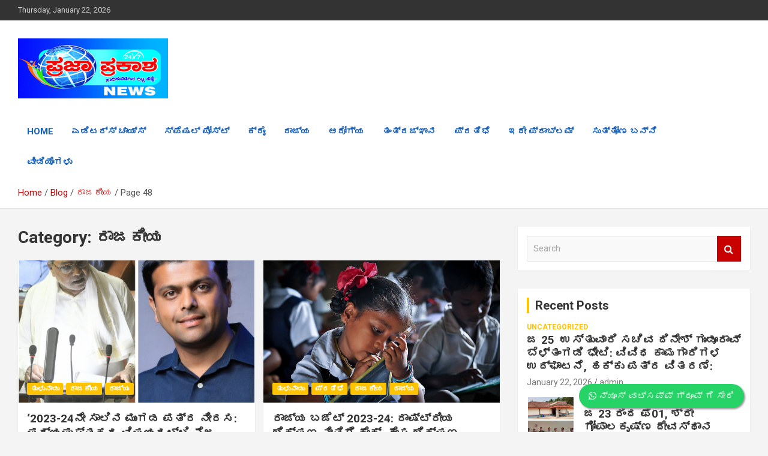

--- FILE ---
content_type: text/html; charset=UTF-8
request_url: https://prajaprakasha.com/?paged=48&cat=27
body_size: 14961
content:
<!doctype html>
<html lang="en-US">
<head>
	<!-- Global site tag (gtag.js) - Google Analytics -->
<script async src="https://www.googletagmanager.com/gtag/js?id=G-CWCNG32DYH"></script>
<script>
  window.dataLayer = window.dataLayer || [];
  function gtag(){dataLayer.push(arguments);}
  gtag('js', new Date());

  gtag('config', 'G-CWCNG32DYH');
</script>
	
	<meta charset="UTF-8">
	<meta name="viewport" content="width=device-width, initial-scale=1, shrink-to-fit=no">
	<link rel="profile" href="https://gmpg.org/xfn/11">

	<title>ರಾಜಕೀಯ &raquo; Page 48 of 89</title>
<style>
#wpadminbar #wp-admin-bar-wccp_free_top_button .ab-icon:before {
	content: "\f160";
	color: #02CA02;
	top: 3px;
}
#wpadminbar #wp-admin-bar-wccp_free_top_button .ab-icon {
	transform: rotate(45deg);
}
</style>

<!-- This site is optimized with the Yoast SEO plugin v13.2 - https://yoast.com/wordpress/plugins/seo/ -->
<meta name="robots" content="max-snippet:-1, max-image-preview:large, max-video-preview:-1"/>
<link rel="canonical" href="https://prajaprakasha.com/?cat=27&paged=48" />
<link rel="prev" href="https://prajaprakasha.com/?cat=27&#038;paged=47" />
<link rel="next" href="https://prajaprakasha.com/?cat=27&#038;paged=49" />
<meta property="og:locale" content="en_US" />
<meta property="og:type" content="object" />
<meta property="og:title" content="ರಾಜಕೀಯ &raquo; Page 48 of 89" />
<meta property="og:url" content="https://prajaprakasha.com/?cat=27" />
<meta property="fb:app_id" content="366427800739918" />
<meta name="twitter:card" content="summary_large_image" />
<meta name="twitter:title" content="ರಾಜಕೀಯ &raquo; Page 48 of 89" />
<script type='application/ld+json' class='yoast-schema-graph yoast-schema-graph--main'>{"@context":"https://schema.org","@graph":[{"@type":"WebSite","@id":"https://prajaprakasha.com/#website","url":"https://prajaprakasha.com/","name":"","inLanguage":"en-US","potentialAction":{"@type":"SearchAction","target":"https://prajaprakasha.com/?s={search_term_string}","query-input":"required name=search_term_string"}},{"@type":"CollectionPage","@id":"https://prajaprakasha.com/?cat=27&paged=48#webpage","url":"https://prajaprakasha.com/?cat=27&paged=48","name":"\u0cb0\u0cbe\u0c9c\u0c95\u0cc0\u0caf &raquo; Page 48 of 89","isPartOf":{"@id":"https://prajaprakasha.com/#website"},"inLanguage":"en-US"}]}</script>
<!-- / Yoast SEO plugin. -->

<link rel='dns-prefetch' href='//fonts.googleapis.com' />
<link rel='dns-prefetch' href='//s.w.org' />
<link rel='dns-prefetch' href='//m9m6e2w5.stackpathcdn.com' />
<link rel='dns-prefetch' href='//cdn.shareaholic.net' />
<link rel='dns-prefetch' href='//www.shareaholic.net' />
<link rel='dns-prefetch' href='//analytics.shareaholic.com' />
<link rel='dns-prefetch' href='//recs.shareaholic.com' />
<link rel='dns-prefetch' href='//partner.shareaholic.com' />
<link rel="alternate" type="application/rss+xml" title=" &raquo; Feed" href="https://prajaprakasha.com/?feed=rss2" />
<link rel="alternate" type="application/rss+xml" title=" &raquo; Comments Feed" href="https://prajaprakasha.com/?feed=comments-rss2" />
<link rel="alternate" type="application/rss+xml" title=" &raquo; ರಾಜಕೀಯ Category Feed" href="https://prajaprakasha.com/?feed=rss2&#038;cat=27" />
<!-- Shareaholic - https://www.shareaholic.com -->
<link rel='preload' href='//cdn.shareaholic.net/assets/pub/shareaholic.js' as='script'/>
<script data-no-minify='1' data-cfasync='false'>
_SHR_SETTINGS = {"endpoints":{"local_recs_url":"https:\/\/prajaprakasha.com\/wp-admin\/admin-ajax.php?action=shareaholic_permalink_related","ajax_url":"https:\/\/prajaprakasha.com\/wp-admin\/admin-ajax.php"},"site_id":"430d4b0e6d3ca535b1204993e5f24d93"};
</script>
<script data-no-minify='1' data-cfasync='false' src='//cdn.shareaholic.net/assets/pub/shareaholic.js' data-shr-siteid='430d4b0e6d3ca535b1204993e5f24d93' async ></script>

<!-- Shareaholic Content Tags -->
<meta name='shareaholic:language' content='en-US' />
<meta name='shareaholic:article_visibility' content='private' />
<meta name='shareaholic:site_id' content='430d4b0e6d3ca535b1204993e5f24d93' />
<meta name='shareaholic:wp_version' content='9.7.6' />

<!-- Shareaholic Content Tags End -->
		<script type="text/javascript">
			window._wpemojiSettings = {"baseUrl":"https:\/\/s.w.org\/images\/core\/emoji\/12.0.0-1\/72x72\/","ext":".png","svgUrl":"https:\/\/s.w.org\/images\/core\/emoji\/12.0.0-1\/svg\/","svgExt":".svg","source":{"concatemoji":"https:\/\/prajaprakasha.com\/wp-includes\/js\/wp-emoji-release.min.js?ver=5.2.21"}};
			!function(e,a,t){var n,r,o,i=a.createElement("canvas"),p=i.getContext&&i.getContext("2d");function s(e,t){var a=String.fromCharCode;p.clearRect(0,0,i.width,i.height),p.fillText(a.apply(this,e),0,0);e=i.toDataURL();return p.clearRect(0,0,i.width,i.height),p.fillText(a.apply(this,t),0,0),e===i.toDataURL()}function c(e){var t=a.createElement("script");t.src=e,t.defer=t.type="text/javascript",a.getElementsByTagName("head")[0].appendChild(t)}for(o=Array("flag","emoji"),t.supports={everything:!0,everythingExceptFlag:!0},r=0;r<o.length;r++)t.supports[o[r]]=function(e){if(!p||!p.fillText)return!1;switch(p.textBaseline="top",p.font="600 32px Arial",e){case"flag":return s([55356,56826,55356,56819],[55356,56826,8203,55356,56819])?!1:!s([55356,57332,56128,56423,56128,56418,56128,56421,56128,56430,56128,56423,56128,56447],[55356,57332,8203,56128,56423,8203,56128,56418,8203,56128,56421,8203,56128,56430,8203,56128,56423,8203,56128,56447]);case"emoji":return!s([55357,56424,55356,57342,8205,55358,56605,8205,55357,56424,55356,57340],[55357,56424,55356,57342,8203,55358,56605,8203,55357,56424,55356,57340])}return!1}(o[r]),t.supports.everything=t.supports.everything&&t.supports[o[r]],"flag"!==o[r]&&(t.supports.everythingExceptFlag=t.supports.everythingExceptFlag&&t.supports[o[r]]);t.supports.everythingExceptFlag=t.supports.everythingExceptFlag&&!t.supports.flag,t.DOMReady=!1,t.readyCallback=function(){t.DOMReady=!0},t.supports.everything||(n=function(){t.readyCallback()},a.addEventListener?(a.addEventListener("DOMContentLoaded",n,!1),e.addEventListener("load",n,!1)):(e.attachEvent("onload",n),a.attachEvent("onreadystatechange",function(){"complete"===a.readyState&&t.readyCallback()})),(n=t.source||{}).concatemoji?c(n.concatemoji):n.wpemoji&&n.twemoji&&(c(n.twemoji),c(n.wpemoji)))}(window,document,window._wpemojiSettings);
		</script>
		<style type="text/css">
img.wp-smiley,
img.emoji {
	display: inline !important;
	border: none !important;
	box-shadow: none !important;
	height: 1em !important;
	width: 1em !important;
	margin: 0 .07em !important;
	vertical-align: -0.1em !important;
	background: none !important;
	padding: 0 !important;
}
</style>
	<link rel='stylesheet' id='wp-block-library-css'  href='https://prajaprakasha.com/wp-includes/css/dist/block-library/style.min.css?ver=5.2.21' type='text/css' media='all' />
<link rel='stylesheet' id='dashicons-css'  href='https://prajaprakasha.com/wp-includes/css/dashicons.min.css?ver=5.2.21' type='text/css' media='all' />
<link rel='stylesheet' id='post-views-counter-frontend-css'  href='https://prajaprakasha.com/wp-content/plugins/post-views-counter/css/frontend.css?ver=1.3.11' type='text/css' media='all' />
<link rel='stylesheet' id='bootstrap-style-css'  href='https://prajaprakasha.com/wp-content/themes/newscard/assets/library/bootstrap/css/bootstrap.min.css?ver=4.0.0' type='text/css' media='all' />
<link rel='stylesheet' id='font-awesome-style-css'  href='https://prajaprakasha.com/wp-content/themes/newscard/assets/library/font-awesome/css/font-awesome.css?ver=5.2.21' type='text/css' media='all' />
<link rel='stylesheet' id='newscard-google-fonts-css'  href='//fonts.googleapis.com/css?family=Roboto%3A100%2C300%2C300i%2C400%2C400i%2C500%2C500i%2C700%2C700i&#038;ver=5.2.21' type='text/css' media='all' />
<link rel='stylesheet' id='newscard-style-css'  href='https://prajaprakasha.com/wp-content/themes/newscard/style.css?ver=5.2.21' type='text/css' media='all' />
<link rel='stylesheet' id='__EPYT__style-css'  href='https://prajaprakasha.com/wp-content/plugins/youtube-embed-plus/styles/ytprefs.min.css?ver=14.1.4' type='text/css' media='all' />
<style id='__EPYT__style-inline-css' type='text/css'>

                .epyt-gallery-thumb {
                        width: 33.333%;
                }
                
</style>
<script type='text/javascript'>
/* <![CDATA[ */
var sfpp_script_vars = {"language":"en_US","appId":"297186066963865"};
/* ]]> */
</script>
<script type='text/javascript' async="async" src='https://prajaprakasha.com/wp-content/plugins/simple-facebook-twitter-widget/js/simple-facebook-page-root.js?ver=1.7.0'></script>
<script type='text/javascript' src='https://prajaprakasha.com/wp-includes/js/jquery/jquery.js?ver=1.12.4-wp'></script>
<script type='text/javascript' src='https://prajaprakasha.com/wp-includes/js/jquery/jquery-migrate.min.js?ver=1.4.1'></script>
<script type='text/javascript'>
/* <![CDATA[ */
var data = {"licence":""};
/* ]]> */
</script>
<script type='text/javascript' src='https://prajaprakasha.com/wp-content/plugins/jw-player-7-for-wp/js/jwppp-licence.js?ver=5.2.21'></script>
<!--[if lt IE 9]>
<script type='text/javascript' src='https://prajaprakasha.com/wp-content/themes/newscard/assets/js/html5.js?ver=3.7.3'></script>
<![endif]-->
<script type='text/javascript'>
/* <![CDATA[ */
var _EPYT_ = {"ajaxurl":"https:\/\/prajaprakasha.com\/wp-admin\/admin-ajax.php","security":"4cef2f4c63","gallery_scrolloffset":"20","eppathtoscripts":"https:\/\/prajaprakasha.com\/wp-content\/plugins\/youtube-embed-plus\/scripts\/","eppath":"https:\/\/prajaprakasha.com\/wp-content\/plugins\/youtube-embed-plus\/","epresponsiveselector":"[\"iframe.__youtube_prefs__\",\"iframe[src*='youtube.com']\",\"iframe[src*='youtube-nocookie.com']\",\"iframe[data-ep-src*='youtube.com']\",\"iframe[data-ep-src*='youtube-nocookie.com']\",\"iframe[data-ep-gallerysrc*='youtube.com']\"]","epdovol":"1","version":"14.1.4","evselector":"iframe.__youtube_prefs__[src], iframe[src*=\"youtube.com\/embed\/\"], iframe[src*=\"youtube-nocookie.com\/embed\/\"]","ajax_compat":"","ytapi_load":"light","pause_others":"","stopMobileBuffer":"1","facade_mode":"","not_live_on_channel":"","vi_active":"","vi_js_posttypes":[]};
/* ]]> */
</script>
<script type='text/javascript' src='https://prajaprakasha.com/wp-content/plugins/youtube-embed-plus/scripts/ytprefs.min.js?ver=14.1.4'></script>
<link rel='https://api.w.org/' href='https://prajaprakasha.com/index.php?rest_route=/' />
<link rel="EditURI" type="application/rsd+xml" title="RSD" href="https://prajaprakasha.com/xmlrpc.php?rsd" />
<link rel="wlwmanifest" type="application/wlwmanifest+xml" href="https://prajaprakasha.com/wp-includes/wlwmanifest.xml" /> 
<meta name="generator" content="WordPress 5.2.21" />
<script id="wpcp_disable_selection" type="text/javascript">
var image_save_msg='You are not allowed to save images!';
	var no_menu_msg='Context Menu disabled!';
	var smessage = "Content is protected !!";

function disableEnterKey(e)
{
	var elemtype = e.target.tagName;
	
	elemtype = elemtype.toUpperCase();
	
	if (elemtype == "TEXT" || elemtype == "TEXTAREA" || elemtype == "INPUT" || elemtype == "PASSWORD" || elemtype == "SELECT" || elemtype == "OPTION" || elemtype == "EMBED")
	{
		elemtype = 'TEXT';
	}
	
	if (e.ctrlKey){
     var key;
     if(window.event)
          key = window.event.keyCode;     //IE
     else
          key = e.which;     //firefox (97)
    //if (key != 17) alert(key);
     if (elemtype!= 'TEXT' && (key == 97 || key == 65 || key == 67 || key == 99 || key == 88 || key == 120 || key == 26 || key == 85  || key == 86 || key == 83 || key == 43 || key == 73))
     {
		if(wccp_free_iscontenteditable(e)) return true;
		show_wpcp_message('You are not allowed to copy content or view source');
		return false;
     }else
     	return true;
     }
}


/*For contenteditable tags*/
function wccp_free_iscontenteditable(e)
{
	var e = e || window.event; // also there is no e.target property in IE. instead IE uses window.event.srcElement
  	
	var target = e.target || e.srcElement;

	var elemtype = e.target.nodeName;
	
	elemtype = elemtype.toUpperCase();
	
	var iscontenteditable = "false";
		
	if(typeof target.getAttribute!="undefined" ) iscontenteditable = target.getAttribute("contenteditable"); // Return true or false as string
	
	var iscontenteditable2 = false;
	
	if(typeof target.isContentEditable!="undefined" ) iscontenteditable2 = target.isContentEditable; // Return true or false as boolean

	if(target.parentElement.isContentEditable) iscontenteditable2 = true;
	
	if (iscontenteditable == "true" || iscontenteditable2 == true)
	{
		if(typeof target.style!="undefined" ) target.style.cursor = "text";
		
		return true;
	}
}

////////////////////////////////////
function disable_copy(e)
{	
	var e = e || window.event; // also there is no e.target property in IE. instead IE uses window.event.srcElement
	
	var elemtype = e.target.tagName;
	
	elemtype = elemtype.toUpperCase();
	
	if (elemtype == "TEXT" || elemtype == "TEXTAREA" || elemtype == "INPUT" || elemtype == "PASSWORD" || elemtype == "SELECT" || elemtype == "OPTION" || elemtype == "EMBED")
	{
		elemtype = 'TEXT';
	}
	
	if(wccp_free_iscontenteditable(e)) return true;
	
	var isSafari = /Safari/.test(navigator.userAgent) && /Apple Computer/.test(navigator.vendor);
	
	var checker_IMG = '';
	if (elemtype == "IMG" && checker_IMG == 'checked' && e.detail >= 2) {show_wpcp_message(alertMsg_IMG);return false;}
	if (elemtype != "TEXT")
	{
		if (smessage !== "" && e.detail == 2)
			show_wpcp_message(smessage);
		
		if (isSafari)
			return true;
		else
			return false;
	}	
}

//////////////////////////////////////////
function disable_copy_ie()
{
	var e = e || window.event;
	var elemtype = window.event.srcElement.nodeName;
	elemtype = elemtype.toUpperCase();
	if(wccp_free_iscontenteditable(e)) return true;
	if (elemtype == "IMG") {show_wpcp_message(alertMsg_IMG);return false;}
	if (elemtype != "TEXT" && elemtype != "TEXTAREA" && elemtype != "INPUT" && elemtype != "PASSWORD" && elemtype != "SELECT" && elemtype != "OPTION" && elemtype != "EMBED")
	{
		return false;
	}
}	
function reEnable()
{
	return true;
}
document.onkeydown = disableEnterKey;
document.onselectstart = disable_copy_ie;
if(navigator.userAgent.indexOf('MSIE')==-1)
{
	document.onmousedown = disable_copy;
	document.onclick = reEnable;
}
function disableSelection(target)
{
    //For IE This code will work
    if (typeof target.onselectstart!="undefined")
    target.onselectstart = disable_copy_ie;
    
    //For Firefox This code will work
    else if (typeof target.style.MozUserSelect!="undefined")
    {target.style.MozUserSelect="none";}
    
    //All other  (ie: Opera) This code will work
    else
    target.onmousedown=function(){return false}
    target.style.cursor = "default";
}
//Calling the JS function directly just after body load
window.onload = function(){disableSelection(document.body);};

//////////////////special for safari Start////////////////
var onlongtouch;
var timer;
var touchduration = 1000; //length of time we want the user to touch before we do something

var elemtype = "";
function touchstart(e) {
	var e = e || window.event;
  // also there is no e.target property in IE.
  // instead IE uses window.event.srcElement
  	var target = e.target || e.srcElement;
	
	elemtype = window.event.srcElement.nodeName;
	
	elemtype = elemtype.toUpperCase();
	
	if(!wccp_pro_is_passive()) e.preventDefault();
	if (!timer) {
		timer = setTimeout(onlongtouch, touchduration);
	}
}

function touchend() {
    //stops short touches from firing the event
    if (timer) {
        clearTimeout(timer);
        timer = null;
    }
	onlongtouch();
}

onlongtouch = function(e) { //this will clear the current selection if anything selected
	
	if (elemtype != "TEXT" && elemtype != "TEXTAREA" && elemtype != "INPUT" && elemtype != "PASSWORD" && elemtype != "SELECT" && elemtype != "EMBED" && elemtype != "OPTION")	
	{
		if (window.getSelection) {
			if (window.getSelection().empty) {  // Chrome
			window.getSelection().empty();
			} else if (window.getSelection().removeAllRanges) {  // Firefox
			window.getSelection().removeAllRanges();
			}
		} else if (document.selection) {  // IE?
			document.selection.empty();
		}
		return false;
	}
};

document.addEventListener("DOMContentLoaded", function(event) { 
    window.addEventListener("touchstart", touchstart, false);
    window.addEventListener("touchend", touchend, false);
});

function wccp_pro_is_passive() {

  var cold = false,
  hike = function() {};

  try {
	  const object1 = {};
  var aid = Object.defineProperty(object1, 'passive', {
  get() {cold = true}
  });
  window.addEventListener('test', hike, aid);
  window.removeEventListener('test', hike, aid);
  } catch (e) {}

  return cold;
}
/*special for safari End*/
</script>
<script id="wpcp_disable_Right_Click" type="text/javascript">
document.ondragstart = function() { return false;}
	function nocontext(e) {
	   return false;
	}
	document.oncontextmenu = nocontext;
</script>
<style>
.unselectable
{
-moz-user-select:none;
-webkit-user-select:none;
cursor: default;
}
html
{
-webkit-touch-callout: none;
-webkit-user-select: none;
-khtml-user-select: none;
-moz-user-select: none;
-ms-user-select: none;
user-select: none;
-webkit-tap-highlight-color: rgba(0,0,0,0);
}
</style>
<script id="wpcp_css_disable_selection" type="text/javascript">
var e = document.getElementsByTagName('body')[0];
if(e)
{
	e.setAttribute('unselectable',"on");
}
</script>
</head>

<body class="archive paged category category-27 wp-custom-logo paged-48 category-paged-48 unselectable group-blog hfeed elementor-default elementor-kit-11664">

<div id="page" class="site">
	<a class="skip-link screen-reader-text" href="#content">Skip to content</a>
	
	<header id="masthead" class="site-header">
					<div class="info-bar">
				<div class="container">
					<div class="row gutter-10">
						<div class="col col-sm contact-section">
							<div class="date">
								<ul><li>Thursday, January 22, 2026</li></ul>
							</div>
						</div><!-- .contact-section -->

											</div><!-- .row -->
          		</div><!-- .container -->
        	</div><!-- .infobar -->
        		<nav class="navbar navbar-expand-lg d-block">
			<div class="navbar-head" >
				<div class="container">
					<div class="row align-items-center">
						<div class="col-lg-4">
							<div class="site-branding navbar-brand">
								<a href="https://prajaprakasha.com/" class="custom-logo-link" rel="home"><img width="250" height="100" src="https://prajaprakasha.com/wp-content/uploads/2020/10/imageedit_10_4484182833.jpg" class="custom-logo" alt="" /></a>									<h2 class="site-title"><a href="https://prajaprakasha.com/" rel="home"></a></h2>
															</div><!-- .site-branding .navbar-brand -->
						</div>
											</div><!-- .row -->
				</div><!-- .container -->
			</div><!-- .navbar-head -->
			<div class="navigation-bar">
				<div class="navigation-bar-top">
					<div class="container">
						<button class="navbar-toggler menu-toggle" type="button" data-toggle="collapse" data-target="#navbarCollapse" aria-controls="navbarCollapse" aria-expanded="false" aria-label="Toggle navigation"></button>
						<span class="search-toggle"></span>
					</div><!-- .container -->
					<div class="search-bar">
						<div class="container">
							<div class="search-block off">
								<form action="https://prajaprakasha.com/" method="get" class="search-form">
	<label class="assistive-text"> Search </label>
	<div class="input-group">
		<input type="search" value="" placeholder="Search" class="form-control s" name="s">
		<div class="input-group-prepend">
			<button class="btn btn-theme">Search</button>
		</div>
	</div>
</form><!-- .search-form -->
							</div><!-- .search-box -->
						</div><!-- .container -->
					</div><!-- .search-bar -->
				</div><!-- .navigation-bar-top -->
				<div class="navbar-main">
					<div class="container">
						<div class="collapse navbar-collapse" id="navbarCollapse">
							<div id="site-navigation" class="main-navigation nav-uppercase" role="navigation">
								<ul class="nav-menu navbar-nav d-lg-block"><li id="menu-item-209" class="menu-item menu-item-type-post_type menu-item-object-page menu-item-home menu-item-209"><a href="https://prajaprakasha.com/">Home</a></li>
<li id="menu-item-464" class="menu-item menu-item-type-taxonomy menu-item-object-category menu-item-464"><a href="https://prajaprakasha.com/?cat=66">ಎಡಿಟರ್ಸ್ ಚಾಯ್ಸ್</a></li>
<li id="menu-item-467" class="menu-item menu-item-type-taxonomy menu-item-object-category menu-item-467"><a href="https://prajaprakasha.com/?cat=68">ಸ್ಪೆಷಲ್ ಪೋಸ್ಟ್</a></li>
<li id="menu-item-71" class="menu-item menu-item-type-taxonomy menu-item-object-category menu-item-71"><a href="https://prajaprakasha.com/?cat=9">ಕ್ರೈಂ</a></li>
<li id="menu-item-73" class="menu-item menu-item-type-taxonomy menu-item-object-category menu-item-73"><a href="https://prajaprakasha.com/?cat=3">ರಾಜ್ಯ</a></li>
<li id="menu-item-352" class="menu-item menu-item-type-taxonomy menu-item-object-category menu-item-352"><a href="https://prajaprakasha.com/?cat=16">ಆರೋಗ್ಯ</a></li>
<li id="menu-item-337" class="menu-item menu-item-type-taxonomy menu-item-object-category menu-item-337"><a href="https://prajaprakasha.com/?cat=29">ತಂತ್ರಜ್ಞಾನ</a></li>
<li id="menu-item-465" class="menu-item menu-item-type-taxonomy menu-item-object-category menu-item-465"><a href="https://prajaprakasha.com/?cat=67">ಪ್ರತಿಭೆ</a></li>
<li id="menu-item-463" class="menu-item menu-item-type-taxonomy menu-item-object-category menu-item-463"><a href="https://prajaprakasha.com/?cat=69">ಇದೇ ಪ್ರಾಬ್ಲಮ್</a></li>
<li id="menu-item-466" class="menu-item menu-item-type-taxonomy menu-item-object-category menu-item-466"><a href="https://prajaprakasha.com/?cat=70">ಸುತ್ತೋಣ ಬನ್ನಿ</a></li>
<li id="menu-item-5437" class="menu-item menu-item-type-taxonomy menu-item-object-category menu-item-5437"><a href="https://prajaprakasha.com/?cat=84">ವೀಡಿಯೊಗಳು</a></li>
</ul>							</div><!-- #site-navigation .main-navigation -->
						</div><!-- .navbar-collapse -->
						<div class="nav-search">
							<span class="search-toggle"></span>
						</div><!-- .nav-search -->
					</div><!-- .container -->
				</div><!-- .navbar-main -->
			</div><!-- .navigation-bar -->
		</nav><!-- .navbar -->

		
		
					<div id="breadcrumb">
				<div class="container">
					<div role="navigation" aria-label="Breadcrumbs" class="breadcrumb-trail breadcrumbs" itemprop="breadcrumb"><ul class="trail-items" itemscope itemtype="http://schema.org/BreadcrumbList"><meta name="numberOfItems" content="4" /><meta name="itemListOrder" content="Ascending" /><li itemprop="itemListElement" itemscope itemtype="http://schema.org/ListItem" class="trail-item trail-begin"><a href="https://prajaprakasha.com" rel="home" itemprop="item"><span itemprop="name">Home</span></a><meta itemprop="position" content="1" /></li><li itemprop="itemListElement" itemscope itemtype="http://schema.org/ListItem" class="trail-item"><a href="https://prajaprakasha.com/?page_id=7" itemprop="item"><span itemprop="name">Blog</span></a><meta itemprop="position" content="2" /></li><li itemprop="itemListElement" itemscope itemtype="http://schema.org/ListItem" class="trail-item"><a href="https://prajaprakasha.com/?cat=27" itemprop="item"><span itemprop="name">ರಾಜಕೀಯ</span></a><meta itemprop="position" content="3" /></li><li itemprop="itemListElement" itemscope itemtype="http://schema.org/ListItem" class="trail-item trail-end"><span itemprop="item"><span itemprop="name">Page 48</span></span><meta itemprop="position" content="4" /></li></ul></div>				</div>
			</div><!-- .breadcrumb -->
			</header><!-- #masthead -->
	<div id="content" class="site-content ">
		<div class="container">
							<div class="row justify-content-center">
			<div id="primary" class="col-lg-8 content-area">		<main id="main" class="site-main">

			
				<header class="page-header">
					<h1 class="page-title">Category: ರಾಜಕೀಯ</h1>				</header><!-- .page-header -->

				<div class="row gutter-parent-14 post-wrap">
						<div class="col-sm-6 col-xxl-4 post-col">
	<div class="post-23107 post type-post status-publish format-standard has-post-thumbnail hentry category-64 category-27 category-3">

		
				<figure class="post-featured-image post-img-wrap">
					<a title="‘2023-24ನೇ ಸಾಲಿನ ಮುಂಗಡ ಪತ್ರ ನೀರಸ: ಪಠ್ಯಪುಸ್ತಕದ ವಿಷಯದಲ್ಲಿ ನೈಜ ಇತಿಹಾಸ ತಿರುಚುವ ಕೆಲಸ ನಡೆದಿದೆ: ಕರ್ನಾಟಕಕ್ಕೆ ಕಾಂಗ್ರೆಸ್ ಮುಂಗಡ ಪತ್ರ ಭಾರವಾಗಿದೆ’: ಶಾಸಕ ಹರೀಶ್ ಪೂಂಜ" href="https://prajaprakasha.com/?p=23107" class="post-img" style="background-image: url('https://prajaprakasha.com/wp-content/uploads/2023/07/IMG_20230707_171812.jpg');"></a>
					<div class="entry-meta category-meta">
						<div class="cat-links"><a href="https://prajaprakasha.com/?cat=64" rel="category">ತುಳುನಾಡು</a> <a href="https://prajaprakasha.com/?cat=27" rel="category">ರಾಜಕೀಯ</a> <a href="https://prajaprakasha.com/?cat=3" rel="category">ರಾಜ್ಯ</a></div>
					</div><!-- .entry-meta -->
				</figure><!-- .post-featured-image .post-img-wrap -->

			
					<header class="entry-header">
				<h2 class="entry-title"><a href="https://prajaprakasha.com/?p=23107" rel="bookmark">‘2023-24ನೇ ಸಾಲಿನ ಮುಂಗಡ ಪತ್ರ ನೀರಸ: ಪಠ್ಯಪುಸ್ತಕದ ವಿಷಯದಲ್ಲಿ ನೈಜ ಇತಿಹಾಸ ತಿರುಚುವ ಕೆಲಸ ನಡೆದಿದೆ: ಕರ್ನಾಟಕಕ್ಕೆ ಕಾಂಗ್ರೆಸ್ ಮುಂಗಡ ಪತ್ರ ಭಾರವಾಗಿದೆ’: ಶಾಸಕ ಹರೀಶ್ ಪೂಂಜ</a></h2>
									<div class="entry-meta">
						<div class="date"><a href="https://prajaprakasha.com/?p=23107" title="‘2023-24ನೇ ಸಾಲಿನ ಮುಂಗಡ ಪತ್ರ ನೀರಸ: ಪಠ್ಯಪುಸ್ತಕದ ವಿಷಯದಲ್ಲಿ ನೈಜ ಇತಿಹಾಸ ತಿರುಚುವ ಕೆಲಸ ನಡೆದಿದೆ: ಕರ್ನಾಟಕಕ್ಕೆ ಕಾಂಗ್ರೆಸ್ ಮುಂಗಡ ಪತ್ರ ಭಾರವಾಗಿದೆ’: ಶಾಸಕ ಹರೀಶ್ ಪೂಂಜ">July 7, 2023</a> </div> <div class="by-author vcard author"><a href="https://prajaprakasha.com/?author=1">admin</a> </div>											</div><!-- .entry-meta -->
								</header>
				<div class="entry-content">
								<p>ಬೆಳ್ತಂಗಡಿ: ಕರ್ನಾಟಕದ ಮುಖ್ಯಮಂತ್ರಿ ಸಿದ್ಧರಾಮಯ್ಯನವರು ಇಂದು ಮಂಡಿಸಿದ 2023-24ನೇ ಸಾಲಿನ ಬಜೆಟ್ ಕರ್ನಾಟಕಕ್ಕೆ ಭಾರವಾಗಿದೆ ಎಂದು ಬೆಳ್ತಂಗಡಿ ಶಾಸಕ ಹರೀಶ್ ಪೂಂಜ&hellip;</p>
						</div><!-- entry-content -->

			</div><!-- .post-23107 -->
	</div><!-- .col-sm-6 .col-xxl-4 .post-col -->
	<div class="col-sm-6 col-xxl-4 post-col">
	<div class="post-23103 post type-post status-publish format-standard has-post-thumbnail hentry category-64 category-67 category-27 category-3">

		
				<figure class="post-featured-image post-img-wrap">
					<a title="ರಾಜ್ಯ ಬಜೆಟ್ 2023-24: ರಾಷ್ಟ್ರೀಯ ಶಿಕ್ಷಣ ನೀತಿಗೆ ಕೊಕ್, ಹೊಸ ಶಿಕ್ಷಣ ನೀತಿಗೆ ಯೋಜನೆ: 10 ನೇ ತರಗತಿಗೂ ಮೊಟ್ಟೆ, ಶೇಂಗಾಚಿಕ್ಕಿ, ಬಾಳೆಹಣ್ಣು ವಿತರಣೆ : ಕಲಿಕಾ ನ್ಯೂನತೆ ಸರಿಪಡಿಸಲು &#8216;ಮರುಸಿಂಚನ&#8217; ಯೋಜನೆ" href="https://prajaprakasha.com/?p=23103" class="post-img" style="background-image: url('https://prajaprakasha.com/wp-content/uploads/2023/07/IMG-20230707-WA0011.jpg');"></a>
					<div class="entry-meta category-meta">
						<div class="cat-links"><a href="https://prajaprakasha.com/?cat=64" rel="category">ತುಳುನಾಡು</a> <a href="https://prajaprakasha.com/?cat=67" rel="category">ಪ್ರತಿಭೆ</a> <a href="https://prajaprakasha.com/?cat=27" rel="category">ರಾಜಕೀಯ</a> <a href="https://prajaprakasha.com/?cat=3" rel="category">ರಾಜ್ಯ</a></div>
					</div><!-- .entry-meta -->
				</figure><!-- .post-featured-image .post-img-wrap -->

			
					<header class="entry-header">
				<h2 class="entry-title"><a href="https://prajaprakasha.com/?p=23103" rel="bookmark">ರಾಜ್ಯ ಬಜೆಟ್ 2023-24: ರಾಷ್ಟ್ರೀಯ ಶಿಕ್ಷಣ ನೀತಿಗೆ ಕೊಕ್, ಹೊಸ ಶಿಕ್ಷಣ ನೀತಿಗೆ ಯೋಜನೆ: 10 ನೇ ತರಗತಿಗೂ ಮೊಟ್ಟೆ, ಶೇಂಗಾಚಿಕ್ಕಿ, ಬಾಳೆಹಣ್ಣು ವಿತರಣೆ : ಕಲಿಕಾ ನ್ಯೂನತೆ ಸರಿಪಡಿಸಲು &#8216;ಮರುಸಿಂಚನ&#8217; ಯೋಜನೆ</a></h2>
									<div class="entry-meta">
						<div class="date"><a href="https://prajaprakasha.com/?p=23103" title="ರಾಜ್ಯ ಬಜೆಟ್ 2023-24: ರಾಷ್ಟ್ರೀಯ ಶಿಕ್ಷಣ ನೀತಿಗೆ ಕೊಕ್, ಹೊಸ ಶಿಕ್ಷಣ ನೀತಿಗೆ ಯೋಜನೆ: 10 ನೇ ತರಗತಿಗೂ ಮೊಟ್ಟೆ, ಶೇಂಗಾಚಿಕ್ಕಿ, ಬಾಳೆಹಣ್ಣು ವಿತರಣೆ : ಕಲಿಕಾ ನ್ಯೂನತೆ ಸರಿಪಡಿಸಲು &#8216;ಮರುಸಿಂಚನ&#8217; ಯೋಜನೆ">July 7, 2023</a> </div> <div class="by-author vcard author"><a href="https://prajaprakasha.com/?author=1">admin</a> </div>											</div><!-- .entry-meta -->
								</header>
				<div class="entry-content">
								<p>ಬೆಂಗಳೂರು: ರಾಜ್ಯದ ಮುಖ್ಯಮಂತ್ರಿ ಸಿದ್ದರಾಮಯ್ಯ ಅವರು 14ನೇ ಬಜೆಟ್ ಮಂಡಿಸಿದ್ದು,ರಾಷ್ಟ್ರೀಯ ಶಿಕ್ಷಣ ನೀತಿಗೆ ಕೊಕ್ ನೀಡಿ ಹೊಸ ಶಿಕ್ಷಣ ನೀತಿಗೆ ಯೋಜನೆ&hellip;</p>
						</div><!-- entry-content -->

			</div><!-- .post-23103 -->
	</div><!-- .col-sm-6 .col-xxl-4 .post-col -->
	<div class="col-sm-6 col-xxl-4 post-col">
	<div class="post-23100 post type-post status-publish format-standard has-post-thumbnail hentry category-64 category-27 category-3">

		
				<figure class="post-featured-image post-img-wrap">
					<a title="‘ನನ್ನವ್ವ ಬದುಕಿದ್ದು, ಕಾಳುಕಡ್ಡಿಗೆ, ದುಡಿತಕ್ಕೆ, ಮಕ್ಕಳಿಗೆ; ಮೇಲೊಂದು ಸೂರು, ಅನ್ನ, ರೊಟ್ಟಿ, ಹಚ್ಚಡಕ್ಕೆ’: ಪಿ.ಲಂಕೇಶ್ ಮಾತು ಉಲ್ಲೇಖಿಸಿ ಮಹಿಳಾ ಮತ್ತು ಮಕ್ಕಳ ಕಲ್ಯಾಣ ಯೋಜನೆಗಳ ಬಜೆಟ್ ಮಂಡನೆ: ಮಹಿಳಾ ಸಬಲೀಕರಣಕ್ಕಾಗಿ ಮಹತ್ತರ ನಿರ್ಧಾರ : ಆಸಿಡ್ ದಾಳಿ ಸಂತ್ರಸ್ತರನ್ನು ಮುಖ್ಯ ವಾಹಿನಿಗೆ ತರಲು ಬಡ್ಡಿ ರಹಿತಸಾಲ" href="https://prajaprakasha.com/?p=23100" class="post-img" style="background-image: url('https://prajaprakasha.com/wp-content/uploads/2023/07/IMG-20230707-WA0008.jpg');"></a>
					<div class="entry-meta category-meta">
						<div class="cat-links"><a href="https://prajaprakasha.com/?cat=64" rel="category">ತುಳುನಾಡು</a> <a href="https://prajaprakasha.com/?cat=27" rel="category">ರಾಜಕೀಯ</a> <a href="https://prajaprakasha.com/?cat=3" rel="category">ರಾಜ್ಯ</a></div>
					</div><!-- .entry-meta -->
				</figure><!-- .post-featured-image .post-img-wrap -->

			
					<header class="entry-header">
				<h2 class="entry-title"><a href="https://prajaprakasha.com/?p=23100" rel="bookmark">‘ನನ್ನವ್ವ ಬದುಕಿದ್ದು, ಕಾಳುಕಡ್ಡಿಗೆ, ದುಡಿತಕ್ಕೆ, ಮಕ್ಕಳಿಗೆ; ಮೇಲೊಂದು ಸೂರು, ಅನ್ನ, ರೊಟ್ಟಿ, ಹಚ್ಚಡಕ್ಕೆ’: ಪಿ.ಲಂಕೇಶ್ ಮಾತು ಉಲ್ಲೇಖಿಸಿ ಮಹಿಳಾ ಮತ್ತು ಮಕ್ಕಳ ಕಲ್ಯಾಣ ಯೋಜನೆಗಳ ಬಜೆಟ್ ಮಂಡನೆ: ಮಹಿಳಾ ಸಬಲೀಕರಣಕ್ಕಾಗಿ ಮಹತ್ತರ ನಿರ್ಧಾರ : ಆಸಿಡ್ ದಾಳಿ ಸಂತ್ರಸ್ತರನ್ನು ಮುಖ್ಯ ವಾಹಿನಿಗೆ ತರಲು ಬಡ್ಡಿ ರಹಿತಸಾಲ</a></h2>
									<div class="entry-meta">
						<div class="date"><a href="https://prajaprakasha.com/?p=23100" title="‘ನನ್ನವ್ವ ಬದುಕಿದ್ದು, ಕಾಳುಕಡ್ಡಿಗೆ, ದುಡಿತಕ್ಕೆ, ಮಕ್ಕಳಿಗೆ; ಮೇಲೊಂದು ಸೂರು, ಅನ್ನ, ರೊಟ್ಟಿ, ಹಚ್ಚಡಕ್ಕೆ’: ಪಿ.ಲಂಕೇಶ್ ಮಾತು ಉಲ್ಲೇಖಿಸಿ ಮಹಿಳಾ ಮತ್ತು ಮಕ್ಕಳ ಕಲ್ಯಾಣ ಯೋಜನೆಗಳ ಬಜೆಟ್ ಮಂಡನೆ: ಮಹಿಳಾ ಸಬಲೀಕರಣಕ್ಕಾಗಿ ಮಹತ್ತರ ನಿರ್ಧಾರ : ಆಸಿಡ್ ದಾಳಿ ಸಂತ್ರಸ್ತರನ್ನು ಮುಖ್ಯ ವಾಹಿನಿಗೆ ತರಲು ಬಡ್ಡಿ ರಹಿತಸಾಲ">July 7, 2023</a> </div> <div class="by-author vcard author"><a href="https://prajaprakasha.com/?author=1">admin</a> </div>											</div><!-- .entry-meta -->
								</header>
				<div class="entry-content">
								<p>ಬೆಂಗಳೂರು: ಗೃಹಲಕ್ಷ್ಮಿ ಯೋಜನೆ ಹಾಗೂ ಶಕ್ತಿ ಯೋಜನೆಯಡಿ ರಾಜ್ಯದ ಮಹಿಳೆಯರಿಗೆ ಅನುಕೂಲಗಳನ್ನು ಕಲ್ಪಿಸಿದ ರಾಜ್ಯ ಸರ್ಕಾರ 2023-24ರ ಬಜೆಟ್ ನಲ್ಲಿ ಮಹಿಳಾ&hellip;</p>
						</div><!-- entry-content -->

			</div><!-- .post-23100 -->
	</div><!-- .col-sm-6 .col-xxl-4 .post-col -->
	<div class="col-sm-6 col-xxl-4 post-col">
	<div class="post-23078 post type-post status-publish format-standard has-post-thumbnail hentry category-64 category-27">

		
				<figure class="post-featured-image post-img-wrap">
					<a title="ಜು.08 ಬೆಳ್ತಂಗಡಿಯಲ್ಲಿ ಜನತಾ ದರ್ಶನ ಕಾರ್ಯಕ್ರಮ: ಸಾರ್ವಜನಿಕರ ಅಹವಾಲು ಸ್ವೀಕರಿಸಲಿರುವ ಸಚಿವ ದಿನೇಶ್ ಗುಂಡೂರಾವ್" href="https://prajaprakasha.com/?p=23078" class="post-img" style="background-image: url('https://prajaprakasha.com/wp-content/uploads/2023/07/IMG-20230706-WA0028.jpg');"></a>
					<div class="entry-meta category-meta">
						<div class="cat-links"><a href="https://prajaprakasha.com/?cat=64" rel="category">ತುಳುನಾಡು</a> <a href="https://prajaprakasha.com/?cat=27" rel="category">ರಾಜಕೀಯ</a></div>
					</div><!-- .entry-meta -->
				</figure><!-- .post-featured-image .post-img-wrap -->

			
					<header class="entry-header">
				<h2 class="entry-title"><a href="https://prajaprakasha.com/?p=23078" rel="bookmark">ಜು.08 ಬೆಳ್ತಂಗಡಿಯಲ್ಲಿ ಜನತಾ ದರ್ಶನ ಕಾರ್ಯಕ್ರಮ: ಸಾರ್ವಜನಿಕರ ಅಹವಾಲು ಸ್ವೀಕರಿಸಲಿರುವ ಸಚಿವ ದಿನೇಶ್ ಗುಂಡೂರಾವ್</a></h2>
									<div class="entry-meta">
						<div class="date"><a href="https://prajaprakasha.com/?p=23078" title="ಜು.08 ಬೆಳ್ತಂಗಡಿಯಲ್ಲಿ ಜನತಾ ದರ್ಶನ ಕಾರ್ಯಕ್ರಮ: ಸಾರ್ವಜನಿಕರ ಅಹವಾಲು ಸ್ವೀಕರಿಸಲಿರುವ ಸಚಿವ ದಿನೇಶ್ ಗುಂಡೂರಾವ್">July 6, 2023</a> </div> <div class="by-author vcard author"><a href="https://prajaprakasha.com/?author=1">admin</a> </div>											</div><!-- .entry-meta -->
								</header>
				<div class="entry-content">
								<p>ಬೆಳ್ತಂಗಡಿ: ಲಾಯಿಲ ಜಂಕ್ಷನ್ ಹತ್ತಿರ ಇರುವ ಸಂಗಮ ಸಭಾ ಭವನದಲ್ಲಿ ಜು.08ರಂದು ಜನತಾ ದರ್ಶನ ಕಾರ್ಯಕ್ರಮ ನಡೆಯಲಿದ್ದು ದಕ್ಷಿಣ ಕನ್ನಡ ಜಿಲ್ಲಾ&hellip;</p>
						</div><!-- entry-content -->

			</div><!-- .post-23078 -->
	</div><!-- .col-sm-6 .col-xxl-4 .post-col -->
	<div class="col-sm-6 col-xxl-4 post-col">
	<div class="post-22997 post type-post status-publish format-standard has-post-thumbnail hentry category-64 category-27">

		
				<figure class="post-featured-image post-img-wrap">
					<a title="ಶ್ರಮಿಕ&#8221; ಶ್ರಮಜೀವಿಗಳ ಬೆಳಕಾಗಿ ಮೂಡಿ ಬರಲಿ: ಹರಿಕೃಷ್ಣ ಬಂಟ್ವಾಳ  ಬೆಳ್ತಂಗಡಿ ಶಾಸಕರ ಕಛೇರಿ &#8220;ಶ್ರಮಿಕ&#8221;ಕಾರ್ಯಾಲಯ ಉದ್ಘಾಟನೆ:" href="https://prajaprakasha.com/?p=22997" class="post-img" style="background-image: url('https://prajaprakasha.com/wp-content/uploads/2023/07/IMG-20230702-WA0005.jpg');"></a>
					<div class="entry-meta category-meta">
						<div class="cat-links"><a href="https://prajaprakasha.com/?cat=64" rel="category">ತುಳುನಾಡು</a> <a href="https://prajaprakasha.com/?cat=27" rel="category">ರಾಜಕೀಯ</a></div>
					</div><!-- .entry-meta -->
				</figure><!-- .post-featured-image .post-img-wrap -->

			
					<header class="entry-header">
				<h2 class="entry-title"><a href="https://prajaprakasha.com/?p=22997" rel="bookmark">ಶ್ರಮಿಕ&#8221; ಶ್ರಮಜೀವಿಗಳ ಬೆಳಕಾಗಿ ಮೂಡಿ ಬರಲಿ: ಹರಿಕೃಷ್ಣ ಬಂಟ್ವಾಳ  ಬೆಳ್ತಂಗಡಿ ಶಾಸಕರ ಕಛೇರಿ &#8220;ಶ್ರಮಿಕ&#8221;ಕಾರ್ಯಾಲಯ ಉದ್ಘಾಟನೆ:</a></h2>
									<div class="entry-meta">
						<div class="date"><a href="https://prajaprakasha.com/?p=22997" title="ಶ್ರಮಿಕ&#8221; ಶ್ರಮಜೀವಿಗಳ ಬೆಳಕಾಗಿ ಮೂಡಿ ಬರಲಿ: ಹರಿಕೃಷ್ಣ ಬಂಟ್ವಾಳ  ಬೆಳ್ತಂಗಡಿ ಶಾಸಕರ ಕಛೇರಿ &#8220;ಶ್ರಮಿಕ&#8221;ಕಾರ್ಯಾಲಯ ಉದ್ಘಾಟನೆ:">July 2, 2023</a> </div> <div class="by-author vcard author"><a href="https://prajaprakasha.com/?author=6">prajaprakasha</a> </div>											</div><!-- .entry-meta -->
								</header>
				<div class="entry-content">
								<p>&nbsp; &nbsp; &nbsp; ಬೆಳ್ತಂಗಡಿ: ಸರಕಾರದ ವಿವಿಧ ಯೋಜನೆಗಳನ್ನು ತಾಲೂಕಿನ ಜನರಿಗೆ ಪ್ರಾಮಾಣಿಕವಾಗಿ  ಮುಟ್ಟಿಸುವುದಲ್ಲದೇ ಜನರ ಬೇಡಿಕೆ ಆಶೋತ್ತರಗಳನ್ನು ಬಗೆಹರಿಸುವ ಶ್ರಮಿಕ&hellip;</p>
						</div><!-- entry-content -->

			</div><!-- .post-22997 -->
	</div><!-- .col-sm-6 .col-xxl-4 .post-col -->
	<div class="col-sm-6 col-xxl-4 post-col">
	<div class="post-22888 post type-post status-publish format-standard has-post-thumbnail hentry category-64 category-27 category-3">

		
				<figure class="post-featured-image post-img-wrap">
					<a title="ಕಾಮಾಗಾರಿಗಳನ್ನು ತಡೆ ಹಿಡಿದ ರಾಜ್ಯ ಸರ್ಕಾರ:  ತಕ್ಷಣ ಪೂರ್ಣಗೊಳಿಸಲು ಕ್ರಮ ಕೈಗೊಳ್ಳಿ:  ಉಸ್ತುವಾರಿ ಸಚಿವರ ಗಮನ ಸೆಳೆದ ಶಾಸಕ ಹರೀಶ್ ಪೂಂಜ:" href="https://prajaprakasha.com/?p=22888" class="post-img" style="background-image: url('https://prajaprakasha.com/wp-content/uploads/2023/06/IMG-20230623-WA0011.jpg');"></a>
					<div class="entry-meta category-meta">
						<div class="cat-links"><a href="https://prajaprakasha.com/?cat=64" rel="category">ತುಳುನಾಡು</a> <a href="https://prajaprakasha.com/?cat=27" rel="category">ರಾಜಕೀಯ</a> <a href="https://prajaprakasha.com/?cat=3" rel="category">ರಾಜ್ಯ</a></div>
					</div><!-- .entry-meta -->
				</figure><!-- .post-featured-image .post-img-wrap -->

			
					<header class="entry-header">
				<h2 class="entry-title"><a href="https://prajaprakasha.com/?p=22888" rel="bookmark">ಕಾಮಾಗಾರಿಗಳನ್ನು ತಡೆ ಹಿಡಿದ ರಾಜ್ಯ ಸರ್ಕಾರ:  ತಕ್ಷಣ ಪೂರ್ಣಗೊಳಿಸಲು ಕ್ರಮ ಕೈಗೊಳ್ಳಿ:  ಉಸ್ತುವಾರಿ ಸಚಿವರ ಗಮನ ಸೆಳೆದ ಶಾಸಕ ಹರೀಶ್ ಪೂಂಜ:</a></h2>
									<div class="entry-meta">
						<div class="date"><a href="https://prajaprakasha.com/?p=22888" title="ಕಾಮಾಗಾರಿಗಳನ್ನು ತಡೆ ಹಿಡಿದ ರಾಜ್ಯ ಸರ್ಕಾರ:  ತಕ್ಷಣ ಪೂರ್ಣಗೊಳಿಸಲು ಕ್ರಮ ಕೈಗೊಳ್ಳಿ:  ಉಸ್ತುವಾರಿ ಸಚಿವರ ಗಮನ ಸೆಳೆದ ಶಾಸಕ ಹರೀಶ್ ಪೂಂಜ:">June 23, 2023</a> </div> <div class="by-author vcard author"><a href="https://prajaprakasha.com/?author=6">prajaprakasha</a> </div>											</div><!-- .entry-meta -->
								</header>
				<div class="entry-content">
								<p>&nbsp; &nbsp; ಮಂಗಳೂರು :ಕಾಂಗ್ರೆಸ್ ಸರ್ಕಾರ ಜಿಲ್ಲೆಯಲ್ಲಿ ಕೆಲವು ಕಾಮಾಗಾರಿಗಳನ್ನು ತಡೆ ಹಿಡಿದಿದೆ. ದಯವಿಟ್ಟು ಈ ಬಗ್ಗೆ ಕ್ರಮ ವಹಿಸಬೇಕು ಎಂದು&hellip;</p>
						</div><!-- entry-content -->

			</div><!-- .post-22888 -->
	</div><!-- .col-sm-6 .col-xxl-4 .post-col -->
	<div class="col-sm-6 col-xxl-4 post-col">
	<div class="post-22844 post type-post status-publish format-standard has-post-thumbnail hentry category-64 category-27">

		
				<figure class="post-featured-image post-img-wrap">
					<a title="ಬೆಳ್ತಂಗಡಿ: ಕಾಂಗ್ರೆಸ್ ಸರಕಾರದ ಗೃಹಜ್ಯೋತಿ, ಗೃಹಲಕ್ಷ್ಮಿ ಯೋಜನೆಗೆ ಚಾಲನೆ:  ಕೇಂದ್ರದಿಂದ ಅಕ್ಕಿ ಸ್ಥಗಿತ, ತಟ್ಟೆ ಬಡಿದು ಆಕ್ರೋಶ, ತಹಶೀಲ್ದಾರರಿಗೆ ಮನವಿ" href="https://prajaprakasha.com/?p=22844" class="post-img" style="background-image: url('https://prajaprakasha.com/wp-content/uploads/2023/06/IMG_20230620_162613.jpg');"></a>
					<div class="entry-meta category-meta">
						<div class="cat-links"><a href="https://prajaprakasha.com/?cat=64" rel="category">ತುಳುನಾಡು</a> <a href="https://prajaprakasha.com/?cat=27" rel="category">ರಾಜಕೀಯ</a></div>
					</div><!-- .entry-meta -->
				</figure><!-- .post-featured-image .post-img-wrap -->

			
					<header class="entry-header">
				<h2 class="entry-title"><a href="https://prajaprakasha.com/?p=22844" rel="bookmark">ಬೆಳ್ತಂಗಡಿ: ಕಾಂಗ್ರೆಸ್ ಸರಕಾರದ ಗೃಹಜ್ಯೋತಿ, ಗೃಹಲಕ್ಷ್ಮಿ ಯೋಜನೆಗೆ ಚಾಲನೆ:  ಕೇಂದ್ರದಿಂದ ಅಕ್ಕಿ ಸ್ಥಗಿತ, ತಟ್ಟೆ ಬಡಿದು ಆಕ್ರೋಶ, ತಹಶೀಲ್ದಾರರಿಗೆ ಮನವಿ</a></h2>
									<div class="entry-meta">
						<div class="date"><a href="https://prajaprakasha.com/?p=22844" title="ಬೆಳ್ತಂಗಡಿ: ಕಾಂಗ್ರೆಸ್ ಸರಕಾರದ ಗೃಹಜ್ಯೋತಿ, ಗೃಹಲಕ್ಷ್ಮಿ ಯೋಜನೆಗೆ ಚಾಲನೆ:  ಕೇಂದ್ರದಿಂದ ಅಕ್ಕಿ ಸ್ಥಗಿತ, ತಟ್ಟೆ ಬಡಿದು ಆಕ್ರೋಶ, ತಹಶೀಲ್ದಾರರಿಗೆ ಮನವಿ">June 20, 2023</a> </div> <div class="by-author vcard author"><a href="https://prajaprakasha.com/?author=1">admin</a> </div>											</div><!-- .entry-meta -->
								</header>
				<div class="entry-content">
								<p>ಬೆಳ್ತಂಗಡಿ: ಯಾರೂ ವಿರೋಧಿಸಿದರೂ ಕಾಂಗ್ರೆಸ್ ಸರ್ಕಾರದ 5 ಗ್ಯಾರಂಟಿಯನ್ನು ಜನರಿಗೆ ಮುಟ್ಟಿಸುತ್ತೇವೆ ಎಂದು ಬೆಳ್ತಂಗಡಿ ಮಾಜಿ ಶಾಸಕ ಕೆ. ವಂಸತ ಬಂಗೇರ&hellip;</p>
						</div><!-- entry-content -->

			</div><!-- .post-22844 -->
	</div><!-- .col-sm-6 .col-xxl-4 .post-col -->
	<div class="col-sm-6 col-xxl-4 post-col">
	<div class="post-22801 post type-post status-publish format-standard has-post-thumbnail hentry category-64 category-27">

		
				<figure class="post-featured-image post-img-wrap">
					<a title="ಗ್ರಾಮ ಪಂಚಾಯತ್ ಅಧ್ಯಕ್ಷ &#8211; ಉಪಾಧ್ಯಕ್ಷರ ಎರಡನೇ ಅವಧಿಗೆ ಮೀಸಲಾತಿ ಪಟ್ಟಿ ಬಿಡುಗಡೆ" href="https://prajaprakasha.com/?p=22801" class="post-img" style="background-image: url('https://prajaprakasha.com/wp-content/uploads/2023/06/IMG-20230616-WA0003.jpg');"></a>
					<div class="entry-meta category-meta">
						<div class="cat-links"><a href="https://prajaprakasha.com/?cat=64" rel="category">ತುಳುನಾಡು</a> <a href="https://prajaprakasha.com/?cat=27" rel="category">ರಾಜಕೀಯ</a></div>
					</div><!-- .entry-meta -->
				</figure><!-- .post-featured-image .post-img-wrap -->

			
					<header class="entry-header">
				<h2 class="entry-title"><a href="https://prajaprakasha.com/?p=22801" rel="bookmark">ಗ್ರಾಮ ಪಂಚಾಯತ್ ಅಧ್ಯಕ್ಷ &#8211; ಉಪಾಧ್ಯಕ್ಷರ ಎರಡನೇ ಅವಧಿಗೆ ಮೀಸಲಾತಿ ಪಟ್ಟಿ ಬಿಡುಗಡೆ</a></h2>
									<div class="entry-meta">
						<div class="date"><a href="https://prajaprakasha.com/?p=22801" title="ಗ್ರಾಮ ಪಂಚಾಯತ್ ಅಧ್ಯಕ್ಷ &#8211; ಉಪಾಧ್ಯಕ್ಷರ ಎರಡನೇ ಅವಧಿಗೆ ಮೀಸಲಾತಿ ಪಟ್ಟಿ ಬಿಡುಗಡೆ">June 16, 2023</a> </div> <div class="by-author vcard author"><a href="https://prajaprakasha.com/?author=1">admin</a> </div>											</div><!-- .entry-meta -->
								</header>
				<div class="entry-content">
								<p>&nbsp; ಬೆಳ್ತಂಗಡಿ : ರಾಜ್ಯ ಚುನಾವಣಾ ಆಯೋಗದ ನಿರ್ದೇಶನದಂತೆ ಗ್ರಾಮ ಪಂಚಾಯತ್ ಚುನಾವಣೆ-2020ರ ಎರಡನೇ ಅವಧಿಗೆ ಅಧ್ಯಕ್ಷ, ಉಪಾಧ್ಯಕ್ಷರ ಎರಡನೇ ಅವಧಿಗೆ&hellip;</p>
						</div><!-- entry-content -->

			</div><!-- .post-22801 -->
	</div><!-- .col-sm-6 .col-xxl-4 .post-col -->
	<div class="col-sm-6 col-xxl-4 post-col">
	<div class="post-22783 post type-post status-publish format-standard has-post-thumbnail hentry category-9 category-64 category-5 category-27">

		
				<figure class="post-featured-image post-img-wrap">
					<a title="ಕಮ್ಯುನಲ್ ಪ್ರಕರಣ ಹತ್ತಿಕ್ಕಲು ಆ್ಯಂಟಿ ಕಮ್ಯೂನಲ್ ವಿಂಗ್ ರಚನೆ: ಕೋಮು ಪ್ರಕರಣದ ಆರೋಪಿಗಳ ಮೇಲೆ ಖಾಕಿ ಕಣ್ಣು : ದ್ವೇಷ ಭಾಷಣ, ನೈತಿಕ ಪೊಲೀಸ್ ಗಿರಿ, ದನಗಳ್ಳತನ ಪ್ರಕರಣಗಳ ಮೇಲೂ ನಿಗಾ.!" href="https://prajaprakasha.com/?p=22783" class="post-img" style="background-image: url('https://prajaprakasha.com/wp-content/uploads/2023/06/IMG-20230615-WA0017.jpg');"></a>
					<div class="entry-meta category-meta">
						<div class="cat-links"><a href="https://prajaprakasha.com/?cat=9" rel="category">ಕ್ರೈಂ</a> <a href="https://prajaprakasha.com/?cat=64" rel="category">ತುಳುನಾಡು</a> <a href="https://prajaprakasha.com/?cat=5" rel="category">ಪ್ರಮುಖ ಸುದ್ದಿಗಳು</a> <a href="https://prajaprakasha.com/?cat=27" rel="category">ರಾಜಕೀಯ</a></div>
					</div><!-- .entry-meta -->
				</figure><!-- .post-featured-image .post-img-wrap -->

			
					<header class="entry-header">
				<h2 class="entry-title"><a href="https://prajaprakasha.com/?p=22783" rel="bookmark">ಕಮ್ಯುನಲ್ ಪ್ರಕರಣ ಹತ್ತಿಕ್ಕಲು ಆ್ಯಂಟಿ ಕಮ್ಯೂನಲ್ ವಿಂಗ್ ರಚನೆ: ಕೋಮು ಪ್ರಕರಣದ ಆರೋಪಿಗಳ ಮೇಲೆ ಖಾಕಿ ಕಣ್ಣು : ದ್ವೇಷ ಭಾಷಣ, ನೈತಿಕ ಪೊಲೀಸ್ ಗಿರಿ, ದನಗಳ್ಳತನ ಪ್ರಕರಣಗಳ ಮೇಲೂ ನಿಗಾ.!</a></h2>
									<div class="entry-meta">
						<div class="date"><a href="https://prajaprakasha.com/?p=22783" title="ಕಮ್ಯುನಲ್ ಪ್ರಕರಣ ಹತ್ತಿಕ್ಕಲು ಆ್ಯಂಟಿ ಕಮ್ಯೂನಲ್ ವಿಂಗ್ ರಚನೆ: ಕೋಮು ಪ್ರಕರಣದ ಆರೋಪಿಗಳ ಮೇಲೆ ಖಾಕಿ ಕಣ್ಣು : ದ್ವೇಷ ಭಾಷಣ, ನೈತಿಕ ಪೊಲೀಸ್ ಗಿರಿ, ದನಗಳ್ಳತನ ಪ್ರಕರಣಗಳ ಮೇಲೂ ನಿಗಾ.!">June 15, 2023</a> </div> <div class="by-author vcard author"><a href="https://prajaprakasha.com/?author=1">admin</a> </div>											</div><!-- .entry-meta -->
								</header>
				<div class="entry-content">
								<p>ಮಂಗಳೂರು: ರಾಜ್ಯ ಗೃಹಸಚಿವ ಡಾ.ಜಿ.ಪರಮೇಶ್ವರ್ ಅವರ ಸೂಚನೆಯಂತೆ ಮಂಗಳೂರಿನಲ್ಲಿ ಆ್ಯಂಟಿ ಕಮ್ಯೂನಲ್ ವಿಂಗ್ ನ್ನು ಎರಡು ದಿನಗಳ ಹಿಂದೆ ರಚಿಸಲಾಗಿದೆ. ಸಿಟಿ&hellip;</p>
						</div><!-- entry-content -->

			</div><!-- .post-22783 -->
	</div><!-- .col-sm-6 .col-xxl-4 .post-col -->
	<div class="col-sm-6 col-xxl-4 post-col">
	<div class="post-22742 post type-post status-publish format-standard has-post-thumbnail hentry category-64 category-27">

		
				<figure class="post-featured-image post-img-wrap">
					<a title="ಸಿಬಿಐ ಕೋರ್ಟ್ ಶಾಕ್ ಬೆನ್ನಲ್ಲೇ ಧರ್ಮಸ್ಥಳ ಮಂಜುನಾಥನ ಸನ್ನಿಧಾನಕ್ಕೆ ಜನಾರ್ದನ ರೆಡ್ಡಿ ಕುಟುಂಬ ಆಗಮನ: ಶ್ರೀ ಕ್ಷೇತ್ರದಲ್ಲಿ ವಿಶೇಷ ಪೂಜೆ" href="https://prajaprakasha.com/?p=22742" class="post-img" style="background-image: url('https://prajaprakasha.com/wp-content/uploads/2023/06/IMG-20230613-WA0008.jpg');"></a>
					<div class="entry-meta category-meta">
						<div class="cat-links"><a href="https://prajaprakasha.com/?cat=64" rel="category">ತುಳುನಾಡು</a> <a href="https://prajaprakasha.com/?cat=27" rel="category">ರಾಜಕೀಯ</a></div>
					</div><!-- .entry-meta -->
				</figure><!-- .post-featured-image .post-img-wrap -->

			
					<header class="entry-header">
				<h2 class="entry-title"><a href="https://prajaprakasha.com/?p=22742" rel="bookmark">ಸಿಬಿಐ ಕೋರ್ಟ್ ಶಾಕ್ ಬೆನ್ನಲ್ಲೇ ಧರ್ಮಸ್ಥಳ ಮಂಜುನಾಥನ ಸನ್ನಿಧಾನಕ್ಕೆ ಜನಾರ್ದನ ರೆಡ್ಡಿ ಕುಟುಂಬ ಆಗಮನ: ಶ್ರೀ ಕ್ಷೇತ್ರದಲ್ಲಿ ವಿಶೇಷ ಪೂಜೆ</a></h2>
									<div class="entry-meta">
						<div class="date"><a href="https://prajaprakasha.com/?p=22742" title="ಸಿಬಿಐ ಕೋರ್ಟ್ ಶಾಕ್ ಬೆನ್ನಲ್ಲೇ ಧರ್ಮಸ್ಥಳ ಮಂಜುನಾಥನ ಸನ್ನಿಧಾನಕ್ಕೆ ಜನಾರ್ದನ ರೆಡ್ಡಿ ಕುಟುಂಬ ಆಗಮನ: ಶ್ರೀ ಕ್ಷೇತ್ರದಲ್ಲಿ ವಿಶೇಷ ಪೂಜೆ">June 13, 2023</a> </div> <div class="by-author vcard author"><a href="https://prajaprakasha.com/?author=1">admin</a> </div>											</div><!-- .entry-meta -->
								</header>
				<div class="entry-content">
								<p>ಬೆಳ್ತಂಗಡಿ : ಸಿಬಿಐ ವಿಶೇಷ ಕೋರ್ಟ್ ಪ್ರಕರಣ ಸಂಬಂಧದ ಆದೇಶದ ಬೆನ್ನಲ್ಲೆ ಕಲ್ಯಾಣ ರಾಜ್ಯ ಪ್ರಗತಿ ಪಕ್ಷದ ಸ್ಥಾಪಕ ಜನಾರ್ದನ ರೆಡ್ಡಿ&hellip;</p>
						</div><!-- entry-content -->

			</div><!-- .post-22742 -->
	</div><!-- .col-sm-6 .col-xxl-4 .post-col -->
				</div><!-- .row .gutter-parent-14 .post-wrap-->

				
	<nav class="navigation pagination" role="navigation">
		<h2 class="screen-reader-text">Posts navigation</h2>
		<div class="nav-links"><a class="prev page-numbers" href="https://prajaprakasha.com/?paged=47&#038;cat=27">Previous</a>
<a class='page-numbers' href='https://prajaprakasha.com/?cat=27'>1</a>
<span class="page-numbers dots">&hellip;</span>
<a class='page-numbers' href='https://prajaprakasha.com/?paged=47&#038;cat=27'>47</a>
<span aria-current='page' class='page-numbers current'>48</span>
<a class='page-numbers' href='https://prajaprakasha.com/?paged=49&#038;cat=27'>49</a>
<span class="page-numbers dots">&hellip;</span>
<a class='page-numbers' href='https://prajaprakasha.com/?paged=89&#038;cat=27'>89</a>
<a class="next page-numbers" href="https://prajaprakasha.com/?paged=49&#038;cat=27">Next</a></div>
	</nav>
		</main><!-- #main -->
	</div><!-- #primary -->


<aside id="secondary" class="col-lg-4 widget-area" role="complementary">
	<div class="sticky-sidebar">
		<section id="search-2" class="widget widget_search"><form action="https://prajaprakasha.com/" method="get" class="search-form">
	<label class="assistive-text"> Search </label>
	<div class="input-group">
		<input type="search" value="" placeholder="Search" class="form-control s" name="s">
		<div class="input-group-prepend">
			<button class="btn btn-theme">Search</button>
		</div>
	</div>
</form><!-- .search-form -->
</section><section id="newscard_recent_posts-1" class="widget newscard-widget-recent-posts">
			<h3 class="widget-title">Recent Posts</h3>			<div class="row gutter-parent-14">
										<div class="col-md-6 post-col">
							<div class="post-boxed inlined clearfix">
																<div class="post-content">
									<div class="entry-meta category-meta">
										<div class="cat-links"><a href="https://prajaprakasha.com/?cat=80" rel="category">uncategorized</a></div>
									</div><!-- .entry-meta -->
									<h3 class="entry-title"><a href="https://prajaprakasha.com/?p=36901">ಜ 25  ಉಸ್ತುವಾರಿ ಸಚಿವ ದಿನೇಶ್ ಗುಂಡೂರಾವ್ ಬೆಳ್ತಂಗಡಿ ಭೇಟಿ: ವಿವಿಧ ಕಾಮಗಾರಿಗಳ ಉದ್ಘಾಟನೆ, ಹಕ್ಕು ಪತ್ರ ವಿತರಣೆ:</a></h3>									<div class="entry-meta">
										<div class="date"><a href="https://prajaprakasha.com/?p=36901" title="ಜ 25  ಉಸ್ತುವಾರಿ ಸಚಿವ ದಿನೇಶ್ ಗುಂಡೂರಾವ್ ಬೆಳ್ತಂಗಡಿ ಭೇಟಿ: ವಿವಿಧ ಕಾಮಗಾರಿಗಳ ಉದ್ಘಾಟನೆ, ಹಕ್ಕು ಪತ್ರ ವಿತರಣೆ:">January 22, 2026</a> </div> <div class="by-author vcard author"><a href="https://prajaprakasha.com/?author=1">admin</a> </div>									</div>
								</div>
							</div><!-- post-boxed -->
						</div><!-- col-md-6 -->
												<div class="col-md-6 post-col">
							<div class="post-boxed inlined clearfix">
																	<div class="post-img-wrap">
										<a href="https://prajaprakasha.com/?p=36896" class="post-img" style="background-image: url('https://prajaprakasha.com/wp-content/uploads/2026/01/IMG-20260122-WA0004.jpg');"></a>
									</div>
																<div class="post-content">
									<div class="entry-meta category-meta">
										<div class="cat-links"><a href="https://prajaprakasha.com/?cat=16" rel="category">ಆರೋಗ್ಯ</a> <a href="https://prajaprakasha.com/?cat=6" rel="category">ತಾಜಾ ಸುದ್ದಿ</a> <a href="https://prajaprakasha.com/?cat=64" rel="category">ತುಳುನಾಡು</a> <a href="https://prajaprakasha.com/?cat=67" rel="category">ಪ್ರತಿಭೆ</a></div>
									</div><!-- .entry-meta -->
									<h3 class="entry-title"><a href="https://prajaprakasha.com/?p=36896">ಜ 23 ರಿಂದ ಫೆ01, ಶ್ರೀ ಗೋಪಾಲಕೃಷ್ಣ ದೇವಸ್ಥಾನ ನಾವೂರು, ಜಾತ್ರಾ ಮಹೋತ್ಸವ: ಶ್ರೀ ಕೃಷ್ಣ ಕಥಾಮೃತ, ಪ್ರವಚನ ಮಾಲಿಕೆ,ಭೀಷ್ಮೈಕಾದಶಿ ಪ್ರತಿಷ್ಠಾವರ್ಧಂತ್ಯುತ್ಸವ:  ಜ.29ರಂದು ಬೃಹತ್ ಸಾಮೂಹಿಕ ವಿಷ್ಣು ಸಹಸ್ರನಾಮ ಪಠಣ</a></h3>									<div class="entry-meta">
										<div class="date"><a href="https://prajaprakasha.com/?p=36896" title="ಜ 23 ರಿಂದ ಫೆ01, ಶ್ರೀ ಗೋಪಾಲಕೃಷ್ಣ ದೇವಸ್ಥಾನ ನಾವೂರು, ಜಾತ್ರಾ ಮಹೋತ್ಸವ: ಶ್ರೀ ಕೃಷ್ಣ ಕಥಾಮೃತ, ಪ್ರವಚನ ಮಾಲಿಕೆ,ಭೀಷ್ಮೈಕಾದಶಿ ಪ್ರತಿಷ್ಠಾವರ್ಧಂತ್ಯುತ್ಸವ:  ಜ.29ರಂದು ಬೃಹತ್ ಸಾಮೂಹಿಕ ವಿಷ್ಣು ಸಹಸ್ರನಾಮ ಪಠಣ">January 22, 2026</a> </div> <div class="by-author vcard author"><a href="https://prajaprakasha.com/?author=1">admin</a> </div>									</div>
								</div>
							</div><!-- post-boxed -->
						</div><!-- col-md-6 -->
												<div class="col-md-6 post-col">
							<div class="post-boxed inlined clearfix">
																	<div class="post-img-wrap">
										<a href="https://prajaprakasha.com/?p=36890" class="post-img" style="background-image: url('https://prajaprakasha.com/wp-content/uploads/2026/01/IMG-20260119-WA0004.jpg');"></a>
									</div>
																<div class="post-content">
									<div class="entry-meta category-meta">
										<div class="cat-links"><a href="https://prajaprakasha.com/?cat=16" rel="category">ಆರೋಗ್ಯ</a> <a href="https://prajaprakasha.com/?cat=6" rel="category">ತಾಜಾ ಸುದ್ದಿ</a> <a href="https://prajaprakasha.com/?cat=64" rel="category">ತುಳುನಾಡು</a> <a href="https://prajaprakasha.com/?cat=67" rel="category">ಪ್ರತಿಭೆ</a></div>
									</div><!-- .entry-meta -->
									<h3 class="entry-title"><a href="https://prajaprakasha.com/?p=36890">ಮಕ್ಕಳಿಗೆ ಧರ್ಮದ ಬಗ್ಗೆ ಇನ್ನಷ್ಟು ಅರಿವು ಮೂಡಿಸುವ ಅಗತ್ಯತೆ  ಇದೆ, ಶಶಿಧರ್ ಶೆಟ್ಟಿ ಅಭಿಪ್ರಾಯ :  ಗುರುವಾಯನಕೆರೆ ಹಿಂದೂ ಸಂಗಮ ಕಾರ್ಯಕ್ರಮ, ಸಾಯಿರಾಂ ಫ್ರೆಂಡ್ಸ್ ಕಾರ್ಯಕ್ಕೆ ಶ್ಲಾಘನೆ:</a></h3>									<div class="entry-meta">
										<div class="date"><a href="https://prajaprakasha.com/?p=36890" title="ಮಕ್ಕಳಿಗೆ ಧರ್ಮದ ಬಗ್ಗೆ ಇನ್ನಷ್ಟು ಅರಿವು ಮೂಡಿಸುವ ಅಗತ್ಯತೆ  ಇದೆ, ಶಶಿಧರ್ ಶೆಟ್ಟಿ ಅಭಿಪ್ರಾಯ :  ಗುರುವಾಯನಕೆರೆ ಹಿಂದೂ ಸಂಗಮ ಕಾರ್ಯಕ್ರಮ, ಸಾಯಿರಾಂ ಫ್ರೆಂಡ್ಸ್ ಕಾರ್ಯಕ್ಕೆ ಶ್ಲಾಘನೆ:">January 19, 2026</a> </div> <div class="by-author vcard author"><a href="https://prajaprakasha.com/?author=1">admin</a> </div>									</div>
								</div>
							</div><!-- post-boxed -->
						</div><!-- col-md-6 -->
									</div><!-- .row .gutter-parent-14-->

		</section><!-- .widget_recent_post --><section id="categories-3" class="widget widget_categories"><h3 class="widget-title">Categories</h3>		<ul>
				<li class="cat-item cat-item-80"><a href="https://prajaprakasha.com/?cat=80">uncategorized</a> (91)
</li>
	<li class="cat-item cat-item-16"><a href="https://prajaprakasha.com/?cat=16">ಆರೋಗ್ಯ</a> (325)
</li>
	<li class="cat-item cat-item-69"><a href="https://prajaprakasha.com/?cat=69">ಇದೇ ಪ್ರಾಬ್ಲಮ್</a> (965)
</li>
	<li class="cat-item cat-item-66"><a href="https://prajaprakasha.com/?cat=66">ಎಡಿಟರ್ಸ್ ಚಾಯ್ಸ್</a> (4)
</li>
	<li class="cat-item cat-item-81"><a href="https://prajaprakasha.com/?cat=81">ಕೋಸ್ಟಲ್ ವುಡ್</a> (9)
</li>
	<li class="cat-item cat-item-8"><a href="https://prajaprakasha.com/?cat=8">ಕ್ರೀಡೆ</a> (86)
</li>
	<li class="cat-item cat-item-9"><a href="https://prajaprakasha.com/?cat=9">ಕ್ರೈಂ</a> (1,785)
</li>
	<li class="cat-item cat-item-10"><a href="https://prajaprakasha.com/?cat=10">ಜ್ಯೋತಿಷ್ಯ</a> (1)
</li>
	<li class="cat-item cat-item-29"><a href="https://prajaprakasha.com/?cat=29">ತಂತ್ರಜ್ಞಾನ</a> (112)
</li>
	<li class="cat-item cat-item-6"><a href="https://prajaprakasha.com/?cat=6">ತಾಜಾ ಸುದ್ದಿ</a> (3,590)
</li>
	<li class="cat-item cat-item-64"><a href="https://prajaprakasha.com/?cat=64">ತುಳುನಾಡು</a> (3,334)
</li>
	<li class="cat-item cat-item-67"><a href="https://prajaprakasha.com/?cat=67">ಪ್ರತಿಭೆ</a> (479)
</li>
	<li class="cat-item cat-item-5"><a href="https://prajaprakasha.com/?cat=5">ಪ್ರಮುಖ ಸುದ್ದಿಗಳು</a> (2,275)
</li>
	<li class="cat-item cat-item-27 current-cat"><a href="https://prajaprakasha.com/?cat=27">ರಾಜಕೀಯ</a> (887)
</li>
	<li class="cat-item cat-item-3"><a href="https://prajaprakasha.com/?cat=3">ರಾಜ್ಯ</a> (1,803)
</li>
	<li class="cat-item cat-item-4"><a href="https://prajaprakasha.com/?cat=4">ರಾಷ್ಟ್ರ</a> (404)
</li>
	<li class="cat-item cat-item-65"><a href="https://prajaprakasha.com/?cat=65">ವಿದೇಶ</a> (43)
</li>
	<li class="cat-item cat-item-84"><a href="https://prajaprakasha.com/?cat=84">ವೀಡಿಯೊಗಳು</a> (104)
</li>
	<li class="cat-item cat-item-1"><a href="https://prajaprakasha.com/?cat=1">ಸಿನಿಮಾ</a> (113)
</li>
	<li class="cat-item cat-item-70"><a href="https://prajaprakasha.com/?cat=70">ಸುತ್ತೋಣ ಬನ್ನಿ</a> (4)
</li>
	<li class="cat-item cat-item-68"><a href="https://prajaprakasha.com/?cat=68">ಸ್ಪೆಷಲ್ ಪೋಸ್ಟ್</a> (149)
</li>
		</ul>
			</section>	</div><!-- .sticky-sidebar -->
</aside><!-- #secondary -->
					</div><!-- row -->
		</div><!-- .container -->
	</div><!-- #content .site-content-->
	<footer id="colophon" class="site-footer" role="contentinfo">
		
			<div class="container">
				<section class="featured-stories">
					<h2 class="stories-title">You may have Missed</h2>
					<div class="row gutter-parent-14">
													<div class="col-sm-6 col-lg-3">
								<div class="post-boxed">
																		<div class="post-content">
																					<div class="entry-meta category-meta">
												<div class="cat-links"><a href="https://prajaprakasha.com/?cat=80" rel="category">uncategorized</a></div>
											</div><!-- .entry-meta -->
																				<h3 class="entry-title"><a href="https://prajaprakasha.com/?p=36901">ಜ 25  ಉಸ್ತುವಾರಿ ಸಚಿವ ದಿನೇಶ್ ಗುಂಡೂರಾವ್ ಬೆಳ್ತಂಗಡಿ ಭೇಟಿ: ವಿವಿಧ ಕಾಮಗಾರಿಗಳ ಉದ್ಘಾಟನೆ, ಹಕ್ಕು ಪತ್ರ ವಿತರಣೆ:</a></h3>																					<div class="entry-meta">
												<div class="date"><a href="https://prajaprakasha.com/?p=36901" title="ಜ 25  ಉಸ್ತುವಾರಿ ಸಚಿವ ದಿನೇಶ್ ಗುಂಡೂರಾವ್ ಬೆಳ್ತಂಗಡಿ ಭೇಟಿ: ವಿವಿಧ ಕಾಮಗಾರಿಗಳ ಉದ್ಘಾಟನೆ, ಹಕ್ಕು ಪತ್ರ ವಿತರಣೆ:">January 22, 2026</a> </div> <div class="by-author vcard author"><a href="https://prajaprakasha.com/?author=1">admin</a> </div>											</div>
																			</div><!-- .post-content -->
								</div><!-- .post-boxed -->
							</div><!-- .col-sm-6 .col-lg-3 -->
													<div class="col-sm-6 col-lg-3">
								<div class="post-boxed">
																			<div class="post-img-wrap">
											<div class="featured-post-img">
												<a href="https://prajaprakasha.com/?p=36896" class="post-img" style="background-image: url('https://prajaprakasha.com/wp-content/uploads/2026/01/IMG-20260122-WA0004.jpg');"></a>
											</div>
											<div class="entry-meta category-meta">
												<div class="cat-links"><a href="https://prajaprakasha.com/?cat=16" rel="category">ಆರೋಗ್ಯ</a> <a href="https://prajaprakasha.com/?cat=6" rel="category">ತಾಜಾ ಸುದ್ದಿ</a> <a href="https://prajaprakasha.com/?cat=64" rel="category">ತುಳುನಾಡು</a> <a href="https://prajaprakasha.com/?cat=67" rel="category">ಪ್ರತಿಭೆ</a></div>
											</div><!-- .entry-meta -->
										</div><!-- .post-img-wrap -->
																		<div class="post-content">
																				<h3 class="entry-title"><a href="https://prajaprakasha.com/?p=36896">ಜ 23 ರಿಂದ ಫೆ01, ಶ್ರೀ ಗೋಪಾಲಕೃಷ್ಣ ದೇವಸ್ಥಾನ ನಾವೂರು, ಜಾತ್ರಾ ಮಹೋತ್ಸವ: ಶ್ರೀ ಕೃಷ್ಣ ಕಥಾಮೃತ, ಪ್ರವಚನ ಮಾಲಿಕೆ,ಭೀಷ್ಮೈಕಾದಶಿ ಪ್ರತಿಷ್ಠಾವರ್ಧಂತ್ಯುತ್ಸವ:  ಜ.29ರಂದು ಬೃಹತ್ ಸಾಮೂಹಿಕ ವಿಷ್ಣು ಸಹಸ್ರನಾಮ ಪಠಣ</a></h3>																					<div class="entry-meta">
												<div class="date"><a href="https://prajaprakasha.com/?p=36896" title="ಜ 23 ರಿಂದ ಫೆ01, ಶ್ರೀ ಗೋಪಾಲಕೃಷ್ಣ ದೇವಸ್ಥಾನ ನಾವೂರು, ಜಾತ್ರಾ ಮಹೋತ್ಸವ: ಶ್ರೀ ಕೃಷ್ಣ ಕಥಾಮೃತ, ಪ್ರವಚನ ಮಾಲಿಕೆ,ಭೀಷ್ಮೈಕಾದಶಿ ಪ್ರತಿಷ್ಠಾವರ್ಧಂತ್ಯುತ್ಸವ:  ಜ.29ರಂದು ಬೃಹತ್ ಸಾಮೂಹಿಕ ವಿಷ್ಣು ಸಹಸ್ರನಾಮ ಪಠಣ">January 22, 2026</a> </div> <div class="by-author vcard author"><a href="https://prajaprakasha.com/?author=1">admin</a> </div>											</div>
																			</div><!-- .post-content -->
								</div><!-- .post-boxed -->
							</div><!-- .col-sm-6 .col-lg-3 -->
													<div class="col-sm-6 col-lg-3">
								<div class="post-boxed">
																			<div class="post-img-wrap">
											<div class="featured-post-img">
												<a href="https://prajaprakasha.com/?p=36890" class="post-img" style="background-image: url('https://prajaprakasha.com/wp-content/uploads/2026/01/IMG-20260119-WA0004.jpg');"></a>
											</div>
											<div class="entry-meta category-meta">
												<div class="cat-links"><a href="https://prajaprakasha.com/?cat=16" rel="category">ಆರೋಗ್ಯ</a> <a href="https://prajaprakasha.com/?cat=6" rel="category">ತಾಜಾ ಸುದ್ದಿ</a> <a href="https://prajaprakasha.com/?cat=64" rel="category">ತುಳುನಾಡು</a> <a href="https://prajaprakasha.com/?cat=67" rel="category">ಪ್ರತಿಭೆ</a></div>
											</div><!-- .entry-meta -->
										</div><!-- .post-img-wrap -->
																		<div class="post-content">
																				<h3 class="entry-title"><a href="https://prajaprakasha.com/?p=36890">ಮಕ್ಕಳಿಗೆ ಧರ್ಮದ ಬಗ್ಗೆ ಇನ್ನಷ್ಟು ಅರಿವು ಮೂಡಿಸುವ ಅಗತ್ಯತೆ  ಇದೆ, ಶಶಿಧರ್ ಶೆಟ್ಟಿ ಅಭಿಪ್ರಾಯ :  ಗುರುವಾಯನಕೆರೆ ಹಿಂದೂ ಸಂಗಮ ಕಾರ್ಯಕ್ರಮ, ಸಾಯಿರಾಂ ಫ್ರೆಂಡ್ಸ್ ಕಾರ್ಯಕ್ಕೆ ಶ್ಲಾಘನೆ:</a></h3>																					<div class="entry-meta">
												<div class="date"><a href="https://prajaprakasha.com/?p=36890" title="ಮಕ್ಕಳಿಗೆ ಧರ್ಮದ ಬಗ್ಗೆ ಇನ್ನಷ್ಟು ಅರಿವು ಮೂಡಿಸುವ ಅಗತ್ಯತೆ  ಇದೆ, ಶಶಿಧರ್ ಶೆಟ್ಟಿ ಅಭಿಪ್ರಾಯ :  ಗುರುವಾಯನಕೆರೆ ಹಿಂದೂ ಸಂಗಮ ಕಾರ್ಯಕ್ರಮ, ಸಾಯಿರಾಂ ಫ್ರೆಂಡ್ಸ್ ಕಾರ್ಯಕ್ಕೆ ಶ್ಲಾಘನೆ:">January 19, 2026</a> </div> <div class="by-author vcard author"><a href="https://prajaprakasha.com/?author=1">admin</a> </div>											</div>
																			</div><!-- .post-content -->
								</div><!-- .post-boxed -->
							</div><!-- .col-sm-6 .col-lg-3 -->
													<div class="col-sm-6 col-lg-3">
								<div class="post-boxed">
																			<div class="post-img-wrap">
											<div class="featured-post-img">
												<a href="https://prajaprakasha.com/?p=36887" class="post-img" style="background-image: url('https://prajaprakasha.com/wp-content/uploads/2026/01/IMG-20260117-WA0005.jpg');"></a>
											</div>
											<div class="entry-meta category-meta">
												<div class="cat-links"><a href="https://prajaprakasha.com/?cat=16" rel="category">ಆರೋಗ್ಯ</a> <a href="https://prajaprakasha.com/?cat=6" rel="category">ತಾಜಾ ಸುದ್ದಿ</a> <a href="https://prajaprakasha.com/?cat=64" rel="category">ತುಳುನಾಡು</a></div>
											</div><!-- .entry-meta -->
										</div><!-- .post-img-wrap -->
																		<div class="post-content">
																				<h3 class="entry-title"><a href="https://prajaprakasha.com/?p=36887">ಬಂಜೆತನ ನಿವಾರಣೆ ಚಿಕಿತ್ಸೆಗೆ ಮೊದಲ ಐಯುಐ (IUI) ವಿಭಾಗ: ಉಜಿರೆ ಬೆನಕ ಹೆಲ್ತ್ ಸೆಂಟರ್‌ನಲ್ಲಿ ಉದ್ಘಾಟನೆ:</a></h3>																					<div class="entry-meta">
												<div class="date"><a href="https://prajaprakasha.com/?p=36887" title="ಬಂಜೆತನ ನಿವಾರಣೆ ಚಿಕಿತ್ಸೆಗೆ ಮೊದಲ ಐಯುಐ (IUI) ವಿಭಾಗ: ಉಜಿರೆ ಬೆನಕ ಹೆಲ್ತ್ ಸೆಂಟರ್‌ನಲ್ಲಿ ಉದ್ಘಾಟನೆ:">January 17, 2026</a> </div> <div class="by-author vcard author"><a href="https://prajaprakasha.com/?author=1">admin</a> </div>											</div>
																			</div><!-- .post-content -->
								</div><!-- .post-boxed -->
							</div><!-- .col-sm-6 .col-lg-3 -->
											</div><!-- .row -->
				</section><!-- .featured-stories -->
			</div><!-- .container -->
		
					<div class="widget-area">
				<div class="container">
					<div class="row">
						<div class="col-sm-6 col-lg-3">
							<section id="custom_html-4" class="widget_text widget widget_custom_html"><h3 class="widget-title">Contact Us</h3><div class="textwidget custom-html-widget">Address:
"Prajaprakasha" <br>
Shamith Kashibettu, Belthangady <br>
Contact: 7795742335 <br>
<a href="#" class="fa fa-envelope"></a> Email:
<br/>
prajaprakasha@gmail.com
<br/>

<a href="https://chat.whatsapp.com/DwSfWXy56Q49hBDc103Djs"  aria-label="Whatspp" >
<button class="btn"  style="position:fixed; bottom:40px; right:40px;background-color:#25d366;color:#FFF;border-radius:50px;text-align:center; font-size:15px; box-shadow: 2px 2px 3px #999; z-index:100;"><i class="fa fa-whatsapp my-float"></i> ನ್ಯೂಸ್ ವಾಟ್ಸಪ್ಪ್ ಗ್ರೂಪ್ ಗೆ ಸೇರಿ </button>
</a>
</div></section>						</div><!-- footer sidebar column 1 -->
						<div class="col-sm-6 col-lg-3">
									<section id="recent-posts-7" class="widget widget_recent_entries">		<h3 class="widget-title">Recent Posts</h3>		<ul>
											<li>
					<a href="https://prajaprakasha.com/?p=36901">ಜ 25  ಉಸ್ತುವಾರಿ ಸಚಿವ ದಿನೇಶ್ ಗುಂಡೂರಾವ್ ಬೆಳ್ತಂಗಡಿ ಭೇಟಿ: ವಿವಿಧ ಕಾಮಗಾರಿಗಳ ಉದ್ಘಾಟನೆ, ಹಕ್ಕು ಪತ್ರ ವಿತರಣೆ:</a>
									</li>
											<li>
					<a href="https://prajaprakasha.com/?p=36896">ಜ 23 ರಿಂದ ಫೆ01, ಶ್ರೀ ಗೋಪಾಲಕೃಷ್ಣ ದೇವಸ್ಥಾನ ನಾವೂರು, ಜಾತ್ರಾ ಮಹೋತ್ಸವ: ಶ್ರೀ ಕೃಷ್ಣ ಕಥಾಮೃತ, ಪ್ರವಚನ ಮಾಲಿಕೆ,ಭೀಷ್ಮೈಕಾದಶಿ ಪ್ರತಿಷ್ಠಾವರ್ಧಂತ್ಯುತ್ಸವ:  ಜ.29ರಂದು ಬೃಹತ್ ಸಾಮೂಹಿಕ ವಿಷ್ಣು ಸಹಸ್ರನಾಮ ಪಠಣ</a>
									</li>
											<li>
					<a href="https://prajaprakasha.com/?p=36890">ಮಕ್ಕಳಿಗೆ ಧರ್ಮದ ಬಗ್ಗೆ ಇನ್ನಷ್ಟು ಅರಿವು ಮೂಡಿಸುವ ಅಗತ್ಯತೆ  ಇದೆ, ಶಶಿಧರ್ ಶೆಟ್ಟಿ ಅಭಿಪ್ರಾಯ :  ಗುರುವಾಯನಕೆರೆ ಹಿಂದೂ ಸಂಗಮ ಕಾರ್ಯಕ್ರಮ, ಸಾಯಿರಾಂ ಫ್ರೆಂಡ್ಸ್ ಕಾರ್ಯಕ್ಕೆ ಶ್ಲಾಘನೆ:</a>
									</li>
											<li>
					<a href="https://prajaprakasha.com/?p=36887">ಬಂಜೆತನ ನಿವಾರಣೆ ಚಿಕಿತ್ಸೆಗೆ ಮೊದಲ ಐಯುಐ (IUI) ವಿಭಾಗ: ಉಜಿರೆ ಬೆನಕ ಹೆಲ್ತ್ ಸೆಂಟರ್‌ನಲ್ಲಿ ಉದ್ಘಾಟನೆ:</a>
									</li>
											<li>
					<a href="https://prajaprakasha.com/?p=36883">ಸಾಮರಸ್ಯದ ಸಂಕ್ರಾಂತಿ&#8221;ಮಾದರಿ ಕಾರ್ಯಕ್ರಮ : ಪರಿಶಿಷ್ಟ ಜಾತಿ ಕಾಲೋನಿಯಲ್ಲಿ ಆಚರಿಸಿದ ಶಾಸಕ ಹರೀಶ್ ಪೂಂಜ:</a>
									</li>
					</ul>
		</section>						</div><!-- footer sidebar column 2 -->
						<div class="col-sm-6 col-lg-3">
							<section id="calendar-5" class="widget widget_calendar"><div id="calendar_wrap" class="calendar_wrap"><table id="wp-calendar">
	<caption>January 2026</caption>
	<thead>
	<tr>
		<th scope="col" title="Monday">M</th>
		<th scope="col" title="Tuesday">T</th>
		<th scope="col" title="Wednesday">W</th>
		<th scope="col" title="Thursday">T</th>
		<th scope="col" title="Friday">F</th>
		<th scope="col" title="Saturday">S</th>
		<th scope="col" title="Sunday">S</th>
	</tr>
	</thead>

	<tfoot>
	<tr>
		<td colspan="3" id="prev"><a href="https://prajaprakasha.com/?m=202512">&laquo; Dec</a></td>
		<td class="pad">&nbsp;</td>
		<td colspan="3" id="next" class="pad">&nbsp;</td>
	</tr>
	</tfoot>

	<tbody>
	<tr>
		<td colspan="3" class="pad">&nbsp;</td><td><a href="https://prajaprakasha.com/?m=20260101" aria-label="Posts published on January 1, 2026">1</a></td><td><a href="https://prajaprakasha.com/?m=20260102" aria-label="Posts published on January 2, 2026">2</a></td><td><a href="https://prajaprakasha.com/?m=20260103" aria-label="Posts published on January 3, 2026">3</a></td><td><a href="https://prajaprakasha.com/?m=20260104" aria-label="Posts published on January 4, 2026">4</a></td>
	</tr>
	<tr>
		<td><a href="https://prajaprakasha.com/?m=20260105" aria-label="Posts published on January 5, 2026">5</a></td><td><a href="https://prajaprakasha.com/?m=20260106" aria-label="Posts published on January 6, 2026">6</a></td><td><a href="https://prajaprakasha.com/?m=20260107" aria-label="Posts published on January 7, 2026">7</a></td><td><a href="https://prajaprakasha.com/?m=20260108" aria-label="Posts published on January 8, 2026">8</a></td><td><a href="https://prajaprakasha.com/?m=20260109" aria-label="Posts published on January 9, 2026">9</a></td><td><a href="https://prajaprakasha.com/?m=20260110" aria-label="Posts published on January 10, 2026">10</a></td><td>11</td>
	</tr>
	<tr>
		<td>12</td><td>13</td><td><a href="https://prajaprakasha.com/?m=20260114" aria-label="Posts published on January 14, 2026">14</a></td><td><a href="https://prajaprakasha.com/?m=20260115" aria-label="Posts published on January 15, 2026">15</a></td><td><a href="https://prajaprakasha.com/?m=20260116" aria-label="Posts published on January 16, 2026">16</a></td><td><a href="https://prajaprakasha.com/?m=20260117" aria-label="Posts published on January 17, 2026">17</a></td><td>18</td>
	</tr>
	<tr>
		<td><a href="https://prajaprakasha.com/?m=20260119" aria-label="Posts published on January 19, 2026">19</a></td><td>20</td><td>21</td><td id="today"><a href="https://prajaprakasha.com/?m=20260122" aria-label="Posts published on January 22, 2026">22</a></td><td>23</td><td>24</td><td>25</td>
	</tr>
	<tr>
		<td>26</td><td>27</td><td>28</td><td>29</td><td>30</td><td>31</td>
		<td class="pad" colspan="1">&nbsp;</td>
	</tr>
	</tbody>
	</table></div></section>						</div><!-- footer sidebar column 3 -->
						<div class="col-sm-6 col-lg-3">
							<section id="custom_html-6" class="widget_text widget widget_custom_html"><div class="textwidget custom-html-widget"><a href="https://www.facebook.com/praja.prakasha" class="fa fa-facebook" style="padding:10px;font-size: 30px;width: 50px;text-align: center;text-decoration: none;margin: 5px 2px;opacity: 0.7;background: #3B5998;
color: white;"></a>

<a href="#" class="fa fa-twitter" style="padding:10px;font-size: 30px;width: 50px;text-align: center;text-decoration: none;margin: 5px 2px;opacity: 0.7;background: #55ACEE;
color: white;"></a>

<a href="https://www.youtube.com/channel/UCoFfD5vX0a-RjFFrs2jZzpQ" class="fa fa-youtube-play" style="padding:10px;font-size: 30px;width: 50px;text-align: center;text-decoration: none;margin: 5px 2px;opacity: 0.7;background: #dd4b39;
color: white;"></a>

<a href="https://play.google.com/store/apps/details?id=com.isearch.pra" style="color:white"><img src="https://isearchindia.com/img/googleplay.png" style="width:150px;"></a></div></section><section id="custom_html-7" class="widget_text widget widget_custom_html"><div class="textwidget custom-html-widget">Copyright © 2020 <br/> All Rights Reserved.<br/>
Published by prajaprakasha.com </div></section>						</div><!-- footer sidebar column 4 -->
					</div><!-- .row -->
				</div><!-- .container -->
			</div><!-- .widget-area -->
				
	</footer><!-- #colophon -->
	<div class="back-to-top"><a title="Go to Top" href="#masthead"></a></div>
</div><!-- #page -->

	<div id="wpcp-error-message" class="msgmsg-box-wpcp hideme"><span>error: </span>Content is protected !!</div>
	<script>
	var timeout_result;
	function show_wpcp_message(smessage)
	{
		if (smessage !== "")
			{
			var smessage_text = '<span>Alert: </span>'+smessage;
			document.getElementById("wpcp-error-message").innerHTML = smessage_text;
			document.getElementById("wpcp-error-message").className = "msgmsg-box-wpcp warning-wpcp showme";
			clearTimeout(timeout_result);
			timeout_result = setTimeout(hide_message, 3000);
			}
	}
	function hide_message()
	{
		document.getElementById("wpcp-error-message").className = "msgmsg-box-wpcp warning-wpcp hideme";
	}
	</script>
		<style>
	@media print {
	body * {display: none !important;}
		body:after {
		content: "You are not allowed to print preview this page, Thank you"; }
	}
	</style>
		<style type="text/css">
	#wpcp-error-message {
	    direction: ltr;
	    text-align: center;
	    transition: opacity 900ms ease 0s;
	    z-index: 99999999;
	}
	.hideme {
    	opacity:0;
    	visibility: hidden;
	}
	.showme {
    	opacity:1;
    	visibility: visible;
	}
	.msgmsg-box-wpcp {
		border:1px solid #f5aca6;
		border-radius: 10px;
		color: #555;
		font-family: Tahoma;
		font-size: 11px;
		margin: 10px;
		padding: 10px 36px;
		position: fixed;
		width: 255px;
		top: 50%;
  		left: 50%;
  		margin-top: -10px;
  		margin-left: -130px;
  		-webkit-box-shadow: 0px 0px 34px 2px rgba(242,191,191,1);
		-moz-box-shadow: 0px 0px 34px 2px rgba(242,191,191,1);
		box-shadow: 0px 0px 34px 2px rgba(242,191,191,1);
	}
	.msgmsg-box-wpcp span {
		font-weight:bold;
		text-transform:uppercase;
	}
		.warning-wpcp {
		background:#ffecec url('https://prajaprakasha.com/wp-content/plugins/wp-content-copy-protector/images/warning.png') no-repeat 10px 50%;
	}
    </style>
<script type='text/javascript' src='https://prajaprakasha.com/wp-content/themes/newscard/assets/library/bootstrap/js/popper.min.js?ver=1.12.9'></script>
<script type='text/javascript' src='https://prajaprakasha.com/wp-content/themes/newscard/assets/library/bootstrap/js/bootstrap.min.js?ver=4.0.0'></script>
<script type='text/javascript' src='https://prajaprakasha.com/wp-content/themes/newscard/assets/library/match-height/jquery.matchHeight-min.js?ver=0.7.2'></script>
<script type='text/javascript' src='https://prajaprakasha.com/wp-content/themes/newscard/assets/library/match-height/jquery.matchHeight-settings.js?ver=5.2.21'></script>
<script type='text/javascript' src='https://prajaprakasha.com/wp-content/themes/newscard/assets/js/skip-link-focus-fix.js?ver=20151215'></script>
<script type='text/javascript' src='https://prajaprakasha.com/wp-content/themes/newscard/assets/library/sticky/jquery.sticky.js?ver=1.0.4'></script>
<script type='text/javascript' src='https://prajaprakasha.com/wp-content/themes/newscard/assets/library/sticky/jquery.sticky-settings.js?ver=5.2.21'></script>
<script type='text/javascript' src='https://prajaprakasha.com/wp-content/themes/newscard/assets/js/scripts.js?ver=5.2.21'></script>
<script type='text/javascript' src='https://prajaprakasha.com/wp-content/plugins/youtube-embed-plus/scripts/fitvids.min.js?ver=14.1.4'></script>
<script type='text/javascript' src='https://prajaprakasha.com/wp-includes/js/wp-embed.min.js?ver=5.2.21'></script>

</body>
</html>
